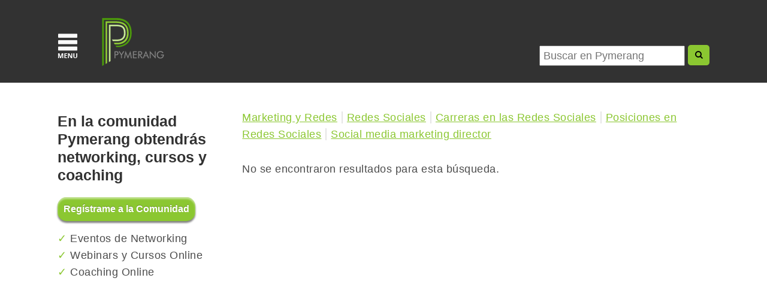

--- FILE ---
content_type: text/html; charset=utf-8
request_url: https://www.pymerang.com/marketing-y-redes/redes-sociales/carreras-en-las-redes-sociales/posiciones-en-redes-sociales/social-media-marketing-director
body_size: 5513
content:
<!DOCTYPE html><html lang="es"><head><meta name="csrf-param" content="authenticity_token" />
<meta name="csrf-token" content="9Csq6yRW5y/d4DSbKOIU1FuQ0dQBg2m6se7EyeiXYuxOHEaivQdPxP5Ox2UFwnzpFwibJ568AYX5hQLrxgy6mg==" /><meta charset="utf-8" /><meta content="width=device-width, initial-scale=1.0" name="viewport" /><meta content="text/html; charset=UTF-8" http-equiv="Content-Type" /><link href="http://www.pymerang.com/marketing-y-redes/redes-sociales/carreras-en-las-redes-sociales/posiciones-en-redes-sociales/social-media-marketing-director" rel="canonical" /><title>Social media marketing director | Pymerang</title><meta content="Pymerang es su central de Negocios en Español. Le ofrecemos información en un lenguaje práctico y sencillo. Conéctese con Latinoamérica y España." name="description" /><meta content="Pymerang" name="author" /><meta content="TBRH LLC - 2015" name="copyright" /><link href="/favicons/apple-icon-57x57.png" rel="apple-touch-icon" sizes="57x57" /><link href="/favicons/apple-icon-60x60.png" rel="apple-touch-icon" sizes="60x60" /><link href="/favicons/apple-icon-72x72.png" rel="apple-touch-icon" sizes="72x72" /><link href="/favicons/apple-icon-76x76.png" rel="apple-touch-icon" sizes="76x76" /><link href="/favicons/apple-icon-114x114.png" rel="apple-touch-icon" sizes="114x114" /><link href="/favicons/apple-icon-120x120.png" rel="apple-touch-icon" sizes="120x120" /><link href="/favicons/apple-icon-144x144.png" rel="apple-touch-icon" sizes="144x144" /><link href="/favicons/apple-icon-152x152.png" rel="apple-touch-icon" sizes="152x152" /><link href="/favicons/apple-icon-180x180.png" rel="apple-touch-icon" sizes="180x180" /><link href="/favicons/android-icon-192x192.png" rel="icon" sizes="192x192" type="image/png" /><link href="/favicons/favicon-32x32.png" rel="icon" sizes="32x32" type="image/png" /><link href="/favicons/favicon-96x96.png" rel="icon" sizes="96x96" type="image/png" /><link href="/favicons/favicon-16x16.png" rel="icon" sizes="16x16" type="image/png" /><link href="/favicons/manifest.json" rel="manifest" /><meta content="#ffffff" name="msapplication-TileColor" /><meta content="/favicons/ms-icon-144x144.png" name="msapplication-TileImage" /><meta content="#ffffff" name="theme-color" /><meta content="Social media marketing director | Pymerang" property="og:title" /><meta content="Pymerang es su central de Negocios en Español. Le ofrecemos información en un lenguaje práctico y sencillo. Conéctese con Latinoamérica y España." property="og:description" /><meta content="/pymerang-social-image.jpg" property="og:image" /><meta content="Social media marketing director | Pymerang" itemprop="name" /><meta content="Pymerang es su central de Negocios en Español. Le ofrecemos información en un lenguaje práctico y sencillo. Conéctese con Latinoamérica y España." itemprop="description" /><meta content="/pymerang-social-image.jpg" itemprop="image" /><meta content="summary" name="twitter:card" /><meta content="Social media marketing director | Pymerang" name="twitter:title" /><meta content="Pymerang es su central de Negocios en Español. Le ofrecemos información en un lenguaje práctico y sencillo. Conéctese con Latinoamérica y España." name="twitter:description" /><meta content="/pymerang-social-image.jpg" name="twitter:image" /><link href="http://fonts.googleapis.com/css?family=Open+Sans:300,400,600" rel="stylesheet" type="text/css" /><link rel="stylesheet" media="all" href="/assets/application-00c7145acb49606d6bf5b6435af7cdef25f58d7f703ff2873366ad9eb6a5c2b9.css" data-turbolinks-track="true" /><script src="/assets/application-4a0a2c4a39c429722024589c20f14ea24b5cd2b51661c8744ad46224ac1f0658.js" data-turbolinks-track="true"></script><!--Start of Zopim Live Chat Script-->
<script type="text/javascript">
window.$zopim||(function(d,s){var z=$zopim=function(c){z._.push(c)},$=z.s=
d.createElement(s),e=d.getElementsByTagName(s)[0];z.set=function(o){z.set.
_.push(o)};z._=[];z.set._=[];$.async=!0;$.setAttribute("charset","utf-8");
$.src="//v2.zopim.com/?3BRKAbemFBf5TUq3qHGAiJGLOqlfOx56";z.t=+new Date;$.
type="text/javascript";e.parentNode.insertBefore($,e)})(document,"script");
</script>
<!--End of Zopim Live Chat Script-->
<!-- Hotjar Tracking Code for http://www.pymerang.com -->
<script>
    (function(h,o,t,j,a,r){
        h.hj=h.hj||function(){(h.hj.q=h.hj.q||[]).push(arguments)};
        h._hjSettings={hjid:217242,hjsv:5};
        a=o.getElementsByTagName('head')[0];
        r=o.createElement('script');r.async=1;
        r.src=t+h._hjSettings.hjid+j+h._hjSettings.hjsv;
        a.appendChild(r);
    })(window,document,'//static.hotjar.com/c/hotjar-','.js?sv=');
</script>
<script type='text/javascript'>
  (function() {
    var useSSL = 'https:' == document.location.protocol;
    var src = (useSSL ? 'https:' : 'http:') +
        '//www.googletagservices.com/tag/js/gpt.js';
    document.write('<scr' + 'ipt src="' + src + '"></scr' + 'ipt>');
  })();
</script>

<script type='text/javascript'>
  googletag.cmd.push(function() {
    googletag.defineSlot('/147811734/END_OF_PAGE', [728, 90], 'div-gpt-ad-1459098245797-0').addService(googletag.pubads());
    googletag.defineSlot('/147811734/SIDEBAR_1', [200, 200], 'div-gpt-ad-1459098245797-1').addService(googletag.pubads());
    googletag.defineSlot('/147811734/SIDEBAR_2', [160, 600], 'div-gpt-ad-1459098245797-2').addService(googletag.pubads());
    googletag.defineSlot('/147811734/SIDEBAR_INT', [200, 200], 'div-gpt-ad-1459098245797-3').addService(googletag.pubads());
    googletag.pubads().enableSingleRequest();
    googletag.pubads().enableSyncRendering();
    googletag.enableServices();
  });
</script>
</head><body class="pymerang sidebar categories show"><script>
  (function(i,s,o,g,r,a,m){i['GoogleAnalyticsObject']=r;i[r]=i[r]||function(){
  (i[r].q=i[r].q||[]).push(arguments)},i[r].l=1*new Date();a=s.createElement(o),
  m=s.getElementsByTagName(o)[0];a.async=1;a.src=g;m.parentNode.insertBefore(a,m)
  })(window,document,'script','//www.google-analytics.com/analytics.js','ga');

  ga('create', 'UA-3710708-5', 'auto');
  ga('send', 'pageview');
</script>
<header id="page-header"><div class="header-container"><aside id="logo-and-menu"><a id="sidr-menu" href="#sidr"><img alt="Tres rayas representando un menú" src="/assets/menu-icon-white-d857de7e4ee813d024ef31b365cbfa0e59046db1a820db475478f41b9999aa89.png" /></a><a href="/"><img alt="Logo Pymerang" id="logo" src="/assets/pymerang_logo-13686acedf5949fedcb8b7fb5d2c176c8752342304dad9181572119350da08f5.png" /></a></aside><div id="header-content"><form id="search_box" action="/resultados-de-busqueda" accept-charset="UTF-8" method="get"><input name="utf8" type="hidden" value="&#x2713;" /><div class="input-group"><input type="text" name="q" id="q" value="" class="form-control form-input-txt" placeholder="Buscar en Pymerang" /><button class="btn btn-default"><i class="fa fa-search"></i></button></div></form></div></div></header><div class="main-container"><aside id="sidebar"><section id="side-bar-elements"><ul class="sidebar-elements"><li><h3 class="h3 mailchimp_subscription">En la comunidad Pymerang obtendrás networking, cursos y coaching</h3><a class="leadpages-button" href="https://pymerang.leadpages.co/leadbox/142039e73f72a2%3A17684ed81346dc/5720147234914304/" style="background-color: rgb(139, 199, 49); color: rgb(255, 255, 255); text-decoration: none; font-family: Helvetica, Arial, sans-serif; font-weight: bold; font-size: 16px; line-height: 20px; padding: 10px; display: inline-block; max-width: 300px; border-top-left-radius: 15px; border-top-right-radius: 15px; border-bottom-right-radius: 15px; border-bottom-left-radius: 15px; text-shadow: rgba(0, 0, 0, 0.247059) 0px -1px 1px; box-shadow: rgba(255, 255, 255, 0.498039) 0px 3px 3px inset, rgba(0, 0, 0, 0.498039) 0px 3px 3px; background-position: initial initial; background-repeat: initial initial;" target="_blank">Reg&iacute;strame a la Comunidad</a><script data-config="%7B%7D" data-leadbox="142039e73f72a2:17684ed81346dc" data-url="https://pymerang.leadpages.co/leadbox/142039e73f72a2%3A17684ed81346dc/5720147234914304/" src="https://pymerang.leadpages.co/leadbox-942.js" type="text/javascript"></script><ul class="mailchimp_subscription_benefits txt"><li>Eventos de Networking</li><li>Webinars y Cursos Online</li><li>Coaching Online</li></ul></li><li class="space"></li><li><!-- /147811734/SIDEBAR_INT -->
<div id='div-gpt-ad-1459098245797-3' style='height:200px; width:200px;'>
<script type='text/javascript'>
googletag.cmd.push(function() { googletag.display('div-gpt-ad-1459098245797-3'); });
</script>
</div>
</li><li class="space"></li><li><!-- /147811734/SIDEBAR_1 -->
<div id='div-gpt-ad-1459098245797-1' style='height:200px; width:200px;'>
<script type='text/javascript'>
googletag.cmd.push(function() { googletag.display('div-gpt-ad-1459098245797-1'); });
</script>
</div>
</li><li class="space"></li><li><!-- /147811734/SIDEBAR_2 -->
<div id='div-gpt-ad-1459098245797-2' style='height:600px; width:160px;'>
<script type='text/javascript'>
googletag.cmd.push(function() { googletag.display('div-gpt-ad-1459098245797-2'); });
</script>
</div>
</li></ul></section></aside><main><section class="articles-list"><div class="breadcrumbs-container"><ol id='breadcrumbs' class='inline-list'><li><a href='/marketing-y-redes' class='link'>Marketing y Redes</a></li><li><a href='/marketing-y-redes/redes-sociales' class='link'>Redes Sociales</a></li><li><a href='/marketing-y-redes/redes-sociales/carreras-en-las-redes-sociales' class='link'>Carreras en las Redes Sociales</a></li><li><a href='/marketing-y-redes/redes-sociales/carreras-en-las-redes-sociales/posiciones-en-redes-sociales' class='link'>Posiciones en Redes Sociales</a></li><li><a href='/marketing-y-redes/redes-sociales/carreras-en-las-redes-sociales/posiciones-en-redes-sociales/social-media-marketing-director' class='link'>Social media marketing director</a></li></ol><script type="application/ld+json">{ "@context": "http://schema.org", "@type": "BreadcrumbList", "itemListElement": [{"@type": "ListItem", "position": 1, "item": {"@id": "http://pymerang.com/marketing-y-redes", "name": "Marketing y Redes"}},{"@type": "ListItem", "position": 2, "item": {"@id": "http://pymerang.com/marketing-y-redes/redes-sociales", "name": "Redes Sociales"}},{"@type": "ListItem", "position": 3, "item": {"@id": "http://pymerang.com/marketing-y-redes/redes-sociales/carreras-en-las-redes-sociales", "name": "Carreras en las Redes Sociales"}},{"@type": "ListItem", "position": 4, "item": {"@id": "http://pymerang.com/marketing-y-redes/redes-sociales/carreras-en-las-redes-sociales/posiciones-en-redes-sociales", "name": "Posiciones en Redes Sociales"}},{"@type": "ListItem", "position": 5, "item": {"@id": "http://pymerang.com/marketing-y-redes/redes-sociales/carreras-en-las-redes-sociales/posiciones-en-redes-sociales/social-media-marketing-director", "name": "Social media marketing director"}}]}</script></div><p class="txt">No se encontraron resultados para esta búsqueda.</p></section><section class="mailchimp_subscription mobile"><h3 class="h3 mailchimp_subscription">En la comunidad Pymerang obtendrás networking, cursos y coaching</h3><a class="leadpages-button" href="https://pymerang.leadpages.co/leadbox/142039e73f72a2%3A17684ed81346dc/5720147234914304/" style="background-color: rgb(139, 199, 49); color: rgb(255, 255, 255); text-decoration: none; font-family: Helvetica, Arial, sans-serif; font-weight: bold; font-size: 16px; line-height: 20px; padding: 10px; display: inline-block; max-width: 300px; border-top-left-radius: 15px; border-top-right-radius: 15px; border-bottom-right-radius: 15px; border-bottom-left-radius: 15px; text-shadow: rgba(0, 0, 0, 0.247059) 0px -1px 1px; box-shadow: rgba(255, 255, 255, 0.498039) 0px 3px 3px inset, rgba(0, 0, 0, 0.498039) 0px 3px 3px; background-position: initial initial; background-repeat: initial initial;" target="_blank">Reg&iacute;strame a la Comunidad</a><script data-config="%7B%7D" data-leadbox="142039e73f72a2:17684ed81346dc" data-url="https://pymerang.leadpages.co/leadbox/142039e73f72a2%3A17684ed81346dc/5720147234914304/" src="https://pymerang.leadpages.co/leadbox-942.js" type="text/javascript"></script><ul class="mailchimp_subscription_benefits txt"><li>Eventos de Networking</li><li>Webinars y Cursos Online</li><li>Coaching Online</li></ul></section><section class="dfp-ads"><!-- /147811734/END_OF_PAGE -->
<div id='div-gpt-ad-1459098245797-0' style='height:90px; width:728px;'>
<script type='text/javascript'>
googletag.cmd.push(function() { googletag.display('div-gpt-ad-1459098245797-0'); });
</script>
</div>
</section></main></div><footer id="footer"><ul class="social-icons"><li><a target="_blank" class="twitter" href="https://twitter.com/Pymerang">Twitter</a></li><li><a target="_blank" class="facebook" href="https://www.facebook.com/Pymerang">Facebook</a></li><li><a target="_blank" class="linkedin" href="http://www.linkedin.com/company/pymerang">LinkedIn</a></li><li><a target="_blank" class="google-plus" href="https://plus.google.com/110152654788789829909/posts">Google+</a></li><li><a target="_blank" class="mail" href="mailto:info@pymerang.com">Mail</a></li></ul><p class="subhead">Copyright &copy; 2026 Pymerang. Todos los derechos reservados.</p></footer><div id="survey_responses"><div class="content"><div class="close txt">X</div><div class="question"><h4 class="h4">Ay&uacute;danos a servirte mejor</h4><form novalidate="novalidate" class="simple_form new_survey_response" id="new_survey_response" action="/survey_responses" accept-charset="UTF-8" data-remote="true" method="post"><input name="utf8" type="hidden" value="&#x2713;" /><div class="input hidden survey_response_survey_id"><input class="hidden" type="hidden" value="2" name="survey_response[survey_id]" id="survey_response_survey_id" /></div><div class="input hidden survey_response_answered_questions_question_id"><input class="hidden" type="hidden" value="3" name="survey_response[answered_questions_attributes][0][question_id]" id="survey_response_answered_questions_attributes_0_question_id" /></div><div class="input radio_buttons required survey_response_answered_questions_answer_id"><label class="radio_buttons required"><abbr title="required">*</abbr> ¿Eres Estudiante?</label><span class="radio"><label for="survey_response_answered_questions_attributes_0_answer_id_2"><input class="radio_buttons required" type="radio" value="2" name="survey_response[answered_questions_attributes][0][answer_id]" id="survey_response_answered_questions_attributes_0_answer_id_2" />No</label></span><span class="radio"><label for="survey_response_answered_questions_attributes_0_answer_id_1"><input class="radio_buttons required" type="radio" value="1" name="survey_response[answered_questions_attributes][0][answer_id]" id="survey_response_answered_questions_attributes_0_answer_id_1" />Sí</label></span></div><div class="input hidden survey_response_answered_questions_question_id"><input class="hidden" type="hidden" value="4" name="survey_response[answered_questions_attributes][1][question_id]" id="survey_response_answered_questions_attributes_1_question_id" /></div><div class="input radio_buttons required survey_response_answered_questions_answer_id"><label class="radio_buttons required"><abbr title="required">*</abbr> ¿Qué Consideras más Valioso Online?</label><span class="radio"><label for="survey_response_answered_questions_attributes_1_answer_id_8"><input class="radio_buttons required" type="radio" value="8" name="survey_response[answered_questions_attributes][1][answer_id]" id="survey_response_answered_questions_attributes_1_answer_id_8" />Asesoría Personalizada</label></span><span class="radio"><label for="survey_response_answered_questions_attributes_1_answer_id_9"><input class="radio_buttons required" type="radio" value="9" name="survey_response[answered_questions_attributes][1][answer_id]" id="survey_response_answered_questions_attributes_1_answer_id_9" />Webinars Pregrabados</label></span><span class="radio"><label for="survey_response_answered_questions_attributes_1_answer_id_10"><input class="radio_buttons required" type="radio" value="10" name="survey_response[answered_questions_attributes][1][answer_id]" id="survey_response_answered_questions_attributes_1_answer_id_10" />Talleres Semanales en Vivo</label></span><span class="radio"><label for="survey_response_answered_questions_attributes_1_answer_id_7"><input class="radio_buttons required" type="radio" value="7" name="survey_response[answered_questions_attributes][1][answer_id]" id="survey_response_answered_questions_attributes_1_answer_id_7" />Programas de Capacitación</label></span></div><input type="submit" name="commit" value="Enviar" class="btn small-btn-txt" /><span class="error">Por favor complete todos los campos.</span></form><p class="privacy-message">No requerimos de tu información personal.</p></div><div class="completion-message"></div></div></div><div id="sidr"><ul><li class="green-bg"><a id="close_navigation" href="javascript:void(0)">&lt;&lt; Cerrar</a></li><li><a href="/">Inicio</a></li><li><a href="/emprender">Emprender</a></li><li><a href="/marketing-y-redes">Marketing y Redes</a></li><li><a href="/ventas-y-servicio">Ventas y Servicio</a></li><li><a href="/direccion-de-negocios">Dirección de Negocios</a></li><li><a href="/administracion-de-empresas">Administración de Empresas</a></li><li><a href="/logistica-y-supply-chain">Logística y Supply Chain</a></li><li><a href="/comercio-exterior">Comercio Exterior</a></li><li><a href="/tecnologia">Tecnología</a></li></ul></div><script data-config="%7B%22type%22%3A%22exit%22%2C%22settings%22%3A%7B%22days%22%3A0%7D%7D" data-leadbox="140312c73f72a2:17684ed81346dc" data-url="https://pymerang.leadpages.co/leadbox/140312c73f72a2%3A17684ed81346dc/5730450056151040/" src="https://pymerang.leadpages.co/leadbox-1026.js" type="text/javascript"></script><script type="text/javascript" src="https://pymerang.agilecrm.com/stats/min/agile-min.js"> </script> <script type="text/javascript" > _agile.set_account('fvp2iqsqml20ng60uff023l0sa', 'pymerang'); _agile.track_page_view(); </script>
</body></html>

--- FILE ---
content_type: text/html; charset=utf-8
request_url: https://www.google.com/recaptcha/api2/aframe
body_size: 268
content:
<!DOCTYPE HTML><html><head><meta http-equiv="content-type" content="text/html; charset=UTF-8"></head><body><script nonce="xV0l1WYJzWvZPU0rztfp6A">/** Anti-fraud and anti-abuse applications only. See google.com/recaptcha */ try{var clients={'sodar':'https://pagead2.googlesyndication.com/pagead/sodar?'};window.addEventListener("message",function(a){try{if(a.source===window.parent){var b=JSON.parse(a.data);var c=clients[b['id']];if(c){var d=document.createElement('img');d.src=c+b['params']+'&rc='+(localStorage.getItem("rc::a")?sessionStorage.getItem("rc::b"):"");window.document.body.appendChild(d);sessionStorage.setItem("rc::e",parseInt(sessionStorage.getItem("rc::e")||0)+1);localStorage.setItem("rc::h",'1769903179007');}}}catch(b){}});window.parent.postMessage("_grecaptcha_ready", "*");}catch(b){}</script></body></html>

--- FILE ---
content_type: text/plain
request_url: https://www.google-analytics.com/j/collect?v=1&_v=j102&a=1329547105&t=pageview&_s=1&dl=https%3A%2F%2Fwww.pymerang.com%2Fmarketing-y-redes%2Fredes-sociales%2Fcarreras-en-las-redes-sociales%2Fposiciones-en-redes-sociales%2Fsocial-media-marketing-director&ul=en-us%40posix&dt=Social%20media%20marketing%20director%20%7C%20Pymerang&sr=1280x720&vp=1280x720&_u=IEBAAEABAAAAACAAI~&jid=1038687470&gjid=1801394994&cid=1913468018.1769903178&tid=UA-3710708-5&_gid=231266543.1769903178&_r=1&_slc=1&z=1366475122
body_size: -450
content:
2,cG-XGXSQPGD62

--- FILE ---
content_type: application/javascript
request_url: https://www.pymerang.com/assets/application-4a0a2c4a39c429722024589c20f14ea24b5cd2b51661c8744ad46224ac1f0658.js
body_size: 118240
content:
/*!
 * jQuery JavaScript Library v1.11.2
 * http://jquery.com/
 *
 * Includes Sizzle.js
 * http://sizzlejs.com/
 *
 * Copyright 2005, 2014 jQuery Foundation, Inc. and other contributors
 * Released under the MIT license
 * http://jquery.org/license
 *
 * Date: 2014-12-17T15:27Z
 */
!function(e,t){"object"==typeof module&&"object"==typeof module.exports?module.exports=e.document?t(e,!0):function(e){if(!e.document)throw new Error("jQuery requires a window with a document");return t(e)}:t(e)}("undefined"!=typeof window?window:this,function(e,t){function n(e){var t=e.length,n=ot.type(e);return"function"===n||ot.isWindow(e)?!1:1===e.nodeType&&t?!0:"array"===n||0===t||"number"==typeof t&&t>0&&t-1 in e}function i(e,t,n){if(ot.isFunction(t))return ot.grep(e,function(e,i){return!!t.call(e,i,e)!==n});if(t.nodeType)return ot.grep(e,function(e){return e===t!==n});if("string"==typeof t){if(ht.test(t))return ot.filter(t,e,n);t=ot.filter(t,e)}return ot.grep(e,function(e){return ot.inArray(e,t)>=0!==n})}function o(e,t){do e=e[t];while(e&&1!==e.nodeType);return e}function a(e){var t=Ct[e]={};return ot.each(e.match(vt)||[],function(e,n){t[n]=!0}),t}function r(){mt.addEventListener?(mt.removeEventListener("DOMContentLoaded",s,!1),e.removeEventListener("load",s,!1)):(mt.detachEvent("onreadystatechange",s),e.detachEvent("onload",s))}function s(){(mt.addEventListener||"load"===event.type||"complete"===mt.readyState)&&(r(),ot.ready())}function l(e,t,n){if(void 0===n&&1===e.nodeType){var i="data-"+t.replace(Ot,"-$1").toLowerCase();if(n=e.getAttribute(i),"string"==typeof n){try{n="true"===n?!0:"false"===n?!1:"null"===n?null:+n+""===n?+n:Dt.test(n)?ot.parseJSON(n):n}catch(o){}ot.data(e,t,n)}else n=void 0}return n}function c(e){var t;for(t in e)if(("data"!==t||!ot.isEmptyObject(e[t]))&&"toJSON"!==t)return!1;return!0}function d(e,t,n,i){if(ot.acceptData(e)){var o,a,r=ot.expando,s=e.nodeType,l=s?ot.cache:e,c=s?e[r]:e[r]&&r;if(c&&l[c]&&(i||l[c].data)||void 0!==n||"string"!=typeof t)return c||(c=s?e[r]=G.pop()||ot.guid++:r),l[c]||(l[c]=s?{}:{toJSON:ot.noop}),("object"==typeof t||"function"==typeof t)&&(i?l[c]=ot.extend(l[c],t):l[c].data=ot.extend(l[c].data,t)),a=l[c],i||(a.data||(a.data={}),a=a.data),void 0!==n&&(a[ot.camelCase(t)]=n),"string"==typeof t?(o=a[t],null==o&&(o=a[ot.camelCase(t)])):o=a,o}}function u(e,t,n){if(ot.acceptData(e)){var i,o,a=e.nodeType,r=a?ot.cache:e,s=a?e[ot.expando]:ot.expando;if(r[s]){if(t&&(i=n?r[s]:r[s].data)){ot.isArray(t)?t=t.concat(ot.map(t,ot.camelCase)):t in i?t=[t]:(t=ot.camelCase(t),t=t in i?[t]:t.split(" ")),o=t.length;for(;o--;)delete i[t[o]];if(n?!c(i):!ot.isEmptyObject(i))return}(n||(delete r[s].data,c(r[s])))&&(a?ot.cleanData([e],!0):nt.deleteExpando||r!=r.window?delete r[s]:r[s]=null)}}}function h(){return!0}function f(){return!1}function m(){try{return mt.activeElement}catch(e){}}function p(e){var t=Pt.split("|"),n=e.createDocumentFragment();if(n.createElement)for(;t.length;)n.createElement(t.pop());return n}function g(e,t){var n,i,o=0,a=typeof e.getElementsByTagName!==It?e.getElementsByTagName(t||"*"):typeof e.querySelectorAll!==It?e.querySelectorAll(t||"*"):void 0;if(!a)for(a=[],n=e.childNodes||e;null!=(i=n[o]);o++)!t||ot.nodeName(i,t)?a.push(i):ot.merge(a,g(i,t));return void 0===t||t&&ot.nodeName(e,t)?ot.merge([e],a):a}function E(e){wt.test(e.type)&&(e.defaultChecked=e.checked)}function T(e,t){return ot.nodeName(e,"table")&&ot.nodeName(11!==t.nodeType?t:t.firstChild,"tr")?e.getElementsByTagName("tbody")[0]||e.appendChild(e.ownerDocument.createElement("tbody")):e}function v(e){return e.type=(null!==ot.find.attr(e,"type"))+"/"+e.type,e}function C(e){var t=Ut.exec(e.type);return t?e.type=t[1]:e.removeAttribute("type"),e}function b(e,t){for(var n,i=0;null!=(n=e[i]);i++)ot._data(n,"globalEval",!t||ot._data(t[i],"globalEval"))}function y(e,t){if(1===t.nodeType&&ot.hasData(e)){var n,i,o,a=ot._data(e),r=ot._data(t,a),s=a.events;if(s){delete r.handle,r.events={};for(n in s)for(i=0,o=s[n].length;o>i;i++)ot.event.add(t,n,s[n][i])}r.data&&(r.data=ot.extend({},r.data))}}function I(e,t){var n,i,o;if(1===t.nodeType){if(n=t.nodeName.toLowerCase(),!nt.noCloneEvent&&t[ot.expando]){o=ot._data(t);for(i in o.events)ot.removeEvent(t,i,o.handle);t.removeAttribute(ot.expando)}"script"===n&&t.text!==e.text?(v(t).text=e.text,C(t)):"object"===n?(t.parentNode&&(t.outerHTML=e.outerHTML),nt.html5Clone&&e.innerHTML&&!ot.trim(t.innerHTML)&&(t.innerHTML=e.innerHTML)):"input"===n&&wt.test(e.type)?(t.defaultChecked=t.checked=e.checked,t.value!==e.value&&(t.value=e.value)):"option"===n?t.defaultSelected=t.selected=e.defaultSelected:("input"===n||"textarea"===n)&&(t.defaultValue=e.defaultValue)}}function D(t,n){var i,o=ot(n.createElement(t)).appendTo(n.body),a=e.getDefaultComputedStyle&&(i=e.getDefaultComputedStyle(o[0]))?i.display:ot.css(o[0],"display");return o.detach(),a}function O(e){var t=mt,n=Zt[e];return n||(n=D(e,t),"none"!==n&&n||(Jt=(Jt||ot("<iframe frameborder='0' width='0' height='0'/>")).appendTo(t.documentElement),t=(Jt[0].contentWindow||Jt[0].contentDocument).document,t.write(),t.close(),n=D(e,t),Jt.detach()),Zt[e]=n),n}function R(e,t){return{get:function(){var n=e();if(null!=n)return n?void delete this.get:(this.get=t).apply(this,arguments)}}}function _(e,t){if(t in e)return t;for(var n=t.charAt(0).toUpperCase()+t.slice(1),i=t,o=fn.length;o--;)if(t=fn[o]+n,t in e)return t;return i}function k(e,t){for(var n,i,o,a=[],r=0,s=e.length;s>r;r++)i=e[r],i.style&&(a[r]=ot._data(i,"olddisplay"),n=i.style.display,t?(a[r]||"none"!==n||(i.style.display=""),""===i.style.display&&kt(i)&&(a[r]=ot._data(i,"olddisplay",O(i.nodeName)))):(o=kt(i),(n&&"none"!==n||!o)&&ot._data(i,"olddisplay",o?n:ot.css(i,"display"))));for(r=0;s>r;r++)i=e[r],i.style&&(t&&"none"!==i.style.display&&""!==i.style.display||(i.style.display=t?a[r]||"":"none"));return e}function K(e,t,n){var i=cn.exec(t);return i?Math.max(0,i[1]-(n||0))+(i[2]||"px"):t}function w(e,t,n,i,o){for(var a=n===(i?"border":"content")?4:"width"===t?1:0,r=0;4>a;a+=2)"margin"===n&&(r+=ot.css(e,n+_t[a],!0,o)),i?("content"===n&&(r-=ot.css(e,"padding"+_t[a],!0,o)),"margin"!==n&&(r-=ot.css(e,"border"+_t[a]+"Width",!0,o))):(r+=ot.css(e,"padding"+_t[a],!0,o),"padding"!==n&&(r+=ot.css(e,"border"+_t[a]+"Width",!0,o)));return r}function x(e,t,n){var i=!0,o="width"===t?e.offsetWidth:e.offsetHeight,a=en(e),r=nt.boxSizing&&"border-box"===ot.css(e,"boxSizing",!1,a);if(0>=o||null==o){if(o=tn(e,t,a),(0>o||null==o)&&(o=e.style[t]),on.test(o))return o;i=r&&(nt.boxSizingReliable()||o===e.style[t]),o=parseFloat(o)||0}return o+w(e,t,n||(r?"border":"content"),i,a)+"px"}function S(e,t,n,i,o){return new S.prototype.init(e,t,n,i,o)}function N(){return setTimeout(function(){mn=void 0}),mn=ot.now()}function A(e,t){var n,i={height:e},o=0;for(t=t?1:0;4>o;o+=2-t)n=_t[o],i["margin"+n]=i["padding"+n]=e;return t&&(i.opacity=i.width=e),i}function L(e,t,n){for(var i,o=(Cn[t]||[]).concat(Cn["*"]),a=0,r=o.length;r>a;a++)if(i=o[a].call(n,t,e))return i}function P(e,t,n){var i,o,a,r,s,l,c,d,u=this,h={},f=e.style,m=e.nodeType&&kt(e),p=ot._data(e,"fxshow");n.queue||(s=ot._queueHooks(e,"fx"),null==s.unqueued&&(s.unqueued=0,l=s.empty.fire,s.empty.fire=function(){s.unqueued||l()}),s.unqueued++,u.always(function(){u.always(function(){s.unqueued--,ot.queue(e,"fx").length||s.empty.fire()})})),1===e.nodeType&&("height"in t||"width"in t)&&(n.overflow=[f.overflow,f.overflowX,f.overflowY],c=ot.css(e,"display"),d="none"===c?ot._data(e,"olddisplay")||O(e.nodeName):c,"inline"===d&&"none"===ot.css(e,"float")&&(nt.inlineBlockNeedsLayout&&"inline"!==O(e.nodeName)?f.zoom=1:f.display="inline-block")),n.overflow&&(f.overflow="hidden",nt.shrinkWrapBlocks()||u.always(function(){f.overflow=n.overflow[0],f.overflowX=n.overflow[1],f.overflowY=n.overflow[2]}));for(i in t)if(o=t[i],gn.exec(o)){if(delete t[i],a=a||"toggle"===o,o===(m?"hide":"show")){if("show"!==o||!p||void 0===p[i])continue;m=!0}h[i]=p&&p[i]||ot.style(e,i)}else c=void 0;if(ot.isEmptyObject(h))"inline"===("none"===c?O(e.nodeName):c)&&(f.display=c);else{p?"hidden"in p&&(m=p.hidden):p=ot._data(e,"fxshow",{}),a&&(p.hidden=!m),m?ot(e).show():u.done(function(){ot(e).hide()}),u.done(function(){var t;ot._removeData(e,"fxshow");for(t in h)ot.style(e,t,h[t])});for(i in h)r=L(m?p[i]:0,i,u),i in p||(p[i]=r.start,m&&(r.end=r.start,r.start="width"===i||"height"===i?1:0))}}function F(e,t){var n,i,o,a,r;for(n in e)if(i=ot.camelCase(n),o=t[i],a=e[n],ot.isArray(a)&&(o=a[1],a=e[n]=a[0]),n!==i&&(e[i]=a,delete e[n]),r=ot.cssHooks[i],r&&"expand"in r){a=r.expand(a),delete e[i];for(n in a)n in e||(e[n]=a[n],t[n]=o)}else t[i]=o}function B(e,t,n){var i,o,a=0,r=vn.length,s=ot.Deferred().always(function(){delete l.elem}),l=function(){if(o)return!1;for(var t=mn||N(),n=Math.max(0,c.startTime+c.duration-t),i=n/c.duration||0,a=1-i,r=0,l=c.tweens.length;l>r;r++)c.tweens[r].run(a);return s.notifyWith(e,[c,a,n]),1>a&&l?n:(s.resolveWith(e,[c]),!1)},c=s.promise({elem:e,props:ot.extend({},t),opts:ot.extend(!0,{specialEasing:{}},n),originalProperties:t,originalOptions:n,startTime:mn||N(),duration:n.duration,tweens:[],createTween:function(t,n){var i=ot.Tween(e,c.opts,t,n,c.opts.specialEasing[t]||c.opts.easing);return c.tweens.push(i),i},stop:function(t){var n=0,i=t?c.tweens.length:0;if(o)return this;for(o=!0;i>n;n++)c.tweens[n].run(1);return t?s.resolveWith(e,[c,t]):s.rejectWith(e,[c,t]),this}}),d=c.props;for(F(d,c.opts.specialEasing);r>a;a++)if(i=vn[a].call(c,e,d,c.opts))return i;return ot.map(d,L,c),ot.isFunction(c.opts.start)&&c.opts.start.call(e,c),ot.fx.timer(ot.extend(l,{elem:e,anim:c,queue:c.opts.queue})),c.progress(c.opts.progress).done(c.opts.done,c.opts.complete).fail(c.opts.fail).always(c.opts.always)}function $(e){return function(t,n){"string"!=typeof t&&(n=t,t="*");var i,o=0,a=t.toLowerCase().match(vt)||[];if(ot.isFunction(n))for(;i=a[o++];)"+"===i.charAt(0)?(i=i.slice(1)||"*",(e[i]=e[i]||[]).unshift(n)):(e[i]=e[i]||[]).push(n)}}function M(e,t,n,i){function o(s){var l;return a[s]=!0,ot.each(e[s]||[],function(e,s){var c=s(t,n,i);return"string"!=typeof c||r||a[c]?r?!(l=c):void 0:(t.dataTypes.unshift(c),o(c),!1)}),l}var a={},r=e===zn;return o(t.dataTypes[0])||!a["*"]&&o("*")}function H(e,t){var n,i,o=ot.ajaxSettings.flatOptions||{};for(i in t)void 0!==t[i]&&((o[i]?e:n||(n={}))[i]=t[i]);return n&&ot.extend(!0,e,n),e}function q(e,t,n){for(var i,o,a,r,s=e.contents,l=e.dataTypes;"*"===l[0];)l.shift(),void 0===o&&(o=e.mimeType||t.getResponseHeader("Content-Type"));if(o)for(r in s)if(s[r]&&s[r].test(o)){l.unshift(r);break}if(l[0]in n)a=l[0];else{for(r in n){if(!l[0]||e.converters[r+" "+l[0]]){a=r;break}i||(i=r)}a=a||i}return a?(a!==l[0]&&l.unshift(a),n[a]):void 0}function j(e,t,n,i){var o,a,r,s,l,c={},d=e.dataTypes.slice();if(d[1])for(r in e.converters)c[r.toLowerCase()]=e.converters[r];for(a=d.shift();a;)if(e.responseFields[a]&&(n[e.responseFields[a]]=t),!l&&i&&e.dataFilter&&(t=e.dataFilter(t,e.dataType)),l=a,a=d.shift())if("*"===a)a=l;else if("*"!==l&&l!==a){if(r=c[l+" "+a]||c["* "+a],!r)for(o in c)if(s=o.split(" "),s[1]===a&&(r=c[l+" "+s[0]]||c["* "+s[0]])){r===!0?r=c[o]:c[o]!==!0&&(a=s[0],d.unshift(s[1]));break}if(r!==!0)if(r&&e["throws"])t=r(t);else try{t=r(t)}catch(u){return{state:"parsererror",error:r?u:"No conversion from "+l+" to "+a}}}return{state:"success",data:t}}function z(e,t,n,i){var o;if(ot.isArray(t))ot.each(t,function(t,o){n||Gn.test(e)?i(e,o):z(e+"["+("object"==typeof o?t:"")+"]",o,n,i)});else if(n||"object"!==ot.type(t))i(e,t);else for(o in t)z(e+"["+o+"]",t[o],n,i)}function V(){try{return new e.XMLHttpRequest}catch(t){}}function W(){try{return new e.ActiveXObject("Microsoft.XMLHTTP")}catch(t){}}function U(e){return ot.isWindow(e)?e:9===e.nodeType?e.defaultView||e.parentWindow:!1}var G=[],X=G.slice,Y=G.concat,Q=G.push,J=G.indexOf,Z={},et=Z.toString,tt=Z.hasOwnProperty,nt={},it="1.11.2",ot=function(e,t){return new ot.fn.init(e,t)},at=/^[\s\uFEFF\xA0]+|[\s\uFEFF\xA0]+$/g,rt=/^-ms-/,st=/-([\da-z])/gi,lt=function(e,t){return t.toUpperCase()};ot.fn=ot.prototype={jquery:it,constructor:ot,selector:"",length:0,toArray:function(){return X.call(this)},get:function(e){return null!=e?0>e?this[e+this.length]:this[e]:X.call(this)},pushStack:function(e){var t=ot.merge(this.constructor(),e);return t.prevObject=this,t.context=this.context,t},each:function(e,t){return ot.each(this,e,t)},map:function(e){return this.pushStack(ot.map(this,function(t,n){return e.call(t,n,t)}))},slice:function(){return this.pushStack(X.apply(this,arguments))},first:function(){return this.eq(0)},last:function(){return this.eq(-1)},eq:function(e){var t=this.length,n=+e+(0>e?t:0);return this.pushStack(n>=0&&t>n?[this[n]]:[])},end:function(){return this.prevObject||this.constructor(null)},push:Q,sort:G.sort,splice:G.splice},ot.extend=ot.fn.extend=function(){var e,t,n,i,o,a,r=arguments[0]||{},s=1,l=arguments.length,c=!1;for("boolean"==typeof r&&(c=r,r=arguments[s]||{},s++),"object"==typeof r||ot.isFunction(r)||(r={}),s===l&&(r=this,s--);l>s;s++)if(null!=(o=arguments[s]))for(i in o)e=r[i],n=o[i],r!==n&&(c&&n&&(ot.isPlainObject(n)||(t=ot.isArray(n)))?(t?(t=!1,a=e&&ot.isArray(e)?e:[]):a=e&&ot.isPlainObject(e)?e:{},r[i]=ot.extend(c,a,n)):void 0!==n&&(r[i]=n));return r},ot.extend({expando:"jQuery"+(it+Math.random()).replace(/\D/g,""),isReady:!0,error:function(e){throw new Error(e)},noop:function(){},isFunction:function(e){return"function"===ot.type(e)},isArray:Array.isArray||function(e){return"array"===ot.type(e)},isWindow:function(e){return null!=e&&e==e.window},isNumeric:function(e){return!ot.isArray(e)&&e-parseFloat(e)+1>=0},isEmptyObject:function(e){var t;for(t in e)return!1;return!0},isPlainObject:function(e){var t;if(!e||"object"!==ot.type(e)||e.nodeType||ot.isWindow(e))return!1;try{if(e.constructor&&!tt.call(e,"constructor")&&!tt.call(e.constructor.prototype,"isPrototypeOf"))return!1}catch(n){return!1}if(nt.ownLast)for(t in e)return tt.call(e,t);for(t in e);return void 0===t||tt.call(e,t)},type:function(e){return null==e?e+"":"object"==typeof e||"function"==typeof e?Z[et.call(e)]||"object":typeof e},globalEval:function(t){t&&ot.trim(t)&&(e.execScript||function(t){e.eval.call(e,t)})(t)},camelCase:function(e){return e.replace(rt,"ms-").replace(st,lt)},nodeName:function(e,t){return e.nodeName&&e.nodeName.toLowerCase()===t.toLowerCase()},each:function(e,t,i){var o,a=0,r=e.length,s=n(e);if(i){if(s)for(;r>a&&(o=t.apply(e[a],i),o!==!1);a++);else for(a in e)if(o=t.apply(e[a],i),o===!1)break}else if(s)for(;r>a&&(o=t.call(e[a],a,e[a]),o!==!1);a++);else for(a in e)if(o=t.call(e[a],a,e[a]),o===!1)break;return e},trim:function(e){return null==e?"":(e+"").replace(at,"")},makeArray:function(e,t){var i=t||[];return null!=e&&(n(Object(e))?ot.merge(i,"string"==typeof e?[e]:e):Q.call(i,e)),i},inArray:function(e,t,n){var i;if(t){if(J)return J.call(t,e,n);for(i=t.length,n=n?0>n?Math.max(0,i+n):n:0;i>n;n++)if(n in t&&t[n]===e)return n}return-1},merge:function(e,t){for(var n=+t.length,i=0,o=e.length;n>i;)e[o++]=t[i++];if(n!==n)for(;void 0!==t[i];)e[o++]=t[i++];return e.length=o,e},grep:function(e,t,n){for(var i,o=[],a=0,r=e.length,s=!n;r>a;a++)i=!t(e[a],a),i!==s&&o.push(e[a]);return o},map:function(e,t,i){var o,a=0,r=e.length,s=n(e),l=[];if(s)for(;r>a;a++)o=t(e[a],a,i),null!=o&&l.push(o);else for(a in e)o=t(e[a],a,i),null!=o&&l.push(o);return Y.apply([],l)},guid:1,proxy:function(e,t){var n,i,o;return"string"==typeof t&&(o=e[t],t=e,e=o),ot.isFunction(e)?(n=X.call(arguments,2),i=function(){return e.apply(t||this,n.concat(X.call(arguments)))},i.guid=e.guid=e.guid||ot.guid++,i):void 0},now:function(){return+new Date},support:nt}),ot.each("Boolean Number String Function Array Date RegExp Object Error".split(" "),function(e,t){Z["[object "+t+"]"]=t.toLowerCase()});var ct=/*!
 * Sizzle CSS Selector Engine v2.2.0-pre
 * http://sizzlejs.com/
 *
 * Copyright 2008, 2014 jQuery Foundation, Inc. and other contributors
 * Released under the MIT license
 * http://jquery.org/license
 *
 * Date: 2014-12-16
 */
function(e){function t(e,t,n,i){var o,a,r,s,l,c,u,f,m,p;if((t?t.ownerDocument||t:M)!==S&&x(t),t=t||S,n=n||[],s=t.nodeType,"string"!=typeof e||!e||1!==s&&9!==s&&11!==s)return n;if(!i&&A){if(11!==s&&(o=Tt.exec(e)))if(r=o[1]){if(9===s){if(a=t.getElementById(r),!a||!a.parentNode)return n;if(a.id===r)return n.push(a),n}else if(t.ownerDocument&&(a=t.ownerDocument.getElementById(r))&&B(t,a)&&a.id===r)return n.push(a),n}else{if(o[2])return J.apply(n,t.getElementsByTagName(e)),n;if((r=o[3])&&b.getElementsByClassName)return J.apply(n,t.getElementsByClassName(r)),n}if(b.qsa&&(!L||!L.test(e))){if(f=u=$,m=t,p=1!==s&&e,1===s&&"object"!==t.nodeName.toLowerCase()){for(c=O(e),(u=t.getAttribute("id"))?f=u.replace(Ct,"\\$&"):t.setAttribute("id",f),f="[id='"+f+"'] ",l=c.length;l--;)c[l]=f+h(c[l]);m=vt.test(e)&&d(t.parentNode)||t,p=c.join(",")}if(p)try{return J.apply(n,m.querySelectorAll(p)),n}catch(g){}finally{u||t.removeAttribute("id")}}}return _(e.replace(lt,"$1"),t,n,i)}function n(){function e(n,i){return t.push(n+" ")>y.cacheLength&&delete e[t.shift()],e[n+" "]=i}var t=[];return e}function i(e){return e[$]=!0,e}function o(e){var t=S.createElement("div");try{return!!e(t)}catch(n){return!1}finally{t.parentNode&&t.parentNode.removeChild(t),t=null}}function a(e,t){for(var n=e.split("|"),i=e.length;i--;)y.attrHandle[n[i]]=t}function r(e,t){var n=t&&e,i=n&&1===e.nodeType&&1===t.nodeType&&(~t.sourceIndex||U)-(~e.sourceIndex||U);if(i)return i;if(n)for(;n=n.nextSibling;)if(n===t)return-1;return e?1:-1}function s(e){return function(t){var n=t.nodeName.toLowerCase();return"input"===n&&t.type===e}}function l(e){return function(t){var n=t.nodeName.toLowerCase();return("input"===n||"button"===n)&&t.type===e}}function c(e){return i(function(t){return t=+t,i(function(n,i){for(var o,a=e([],n.length,t),r=a.length;r--;)n[o=a[r]]&&(n[o]=!(i[o]=n[o]))})})}function d(e){return e&&"undefined"!=typeof e.getElementsByTagName&&e}function u(){}function h(e){for(var t=0,n=e.length,i="";n>t;t++)i+=e[t].value;return i}function f(e,t,n){var i=t.dir,o=n&&"parentNode"===i,a=q++;return t.first?function(t,n,a){for(;t=t[i];)if(1===t.nodeType||o)return e(t,n,a)}:function(t,n,r){var s,l,c=[H,a];if(r){for(;t=t[i];)if((1===t.nodeType||o)&&e(t,n,r))return!0}else for(;t=t[i];)if(1===t.nodeType||o){if(l=t[$]||(t[$]={}),(s=l[i])&&s[0]===H&&s[1]===a)return c[2]=s[2];if(l[i]=c,c[2]=e(t,n,r))return!0}}}function m(e){return e.length>1?function(t,n,i){for(var o=e.length;o--;)if(!e[o](t,n,i))return!1;return!0}:e[0]}function p(e,n,i){for(var o=0,a=n.length;a>o;o++)t(e,n[o],i);return i}function g(e,t,n,i,o){for(var a,r=[],s=0,l=e.length,c=null!=t;l>s;s++)(a=e[s])&&(!n||n(a,i,o))&&(r.push(a),c&&t.push(s));return r}function E(e,t,n,o,a,r){return o&&!o[$]&&(o=E(o)),a&&!a[$]&&(a=E(a,r)),i(function(i,r,s,l){var c,d,u,h=[],f=[],m=r.length,E=i||p(t||"*",s.nodeType?[s]:s,[]),T=!e||!i&&t?E:g(E,h,e,s,l),v=n?a||(i?e:m||o)?[]:r:T;if(n&&n(T,v,s,l),o)for(c=g(v,f),o(c,[],s,l),d=c.length;d--;)(u=c[d])&&(v[f[d]]=!(T[f[d]]=u));if(i){if(a||e){if(a){for(c=[],d=v.length;d--;)(u=v[d])&&c.push(T[d]=u);a(null,v=[],c,l)}for(d=v.length;d--;)(u=v[d])&&(c=a?et(i,u):h[d])>-1&&(i[c]=!(r[c]=u))}}else v=g(v===r?v.splice(m,v.length):v),a?a(null,r,v,l):J.apply(r,v)})}function T(e){for(var t,n,i,o=e.length,a=y.relative[e[0].type],r=a||y.relative[" "],s=a?1:0,l=f(function(e){return e===t},r,!0),c=f(function(e){return et(t,e)>-1},r,!0),d=[function(e,n,i){var o=!a&&(i||n!==k)||((t=n).nodeType?l(e,n,i):c(e,n,i));return t=null,o}];o>s;s++)if(n=y.relative[e[s].type])d=[f(m(d),n)];else{if(n=y.filter[e[s].type].apply(null,e[s].matches),n[$]){for(i=++s;o>i&&!y.relative[e[i].type];i++);return E(s>1&&m(d),s>1&&h(e.slice(0,s-1).concat({value:" "===e[s-2].type?"*":""})).replace(lt,"$1"),n,i>s&&T(e.slice(s,i)),o>i&&T(e=e.slice(i)),o>i&&h(e))}d.push(n)}return m(d)}function v(e,n){var o=n.length>0,a=e.length>0,r=function(i,r,s,l,c){var d,u,h,f=0,m="0",p=i&&[],E=[],T=k,v=i||a&&y.find.TAG("*",c),C=H+=null==T?1:Math.random()||.1,b=v.length;for(c&&(k=r!==S&&r);m!==b&&null!=(d=v[m]);m++){if(a&&d){for(u=0;h=e[u++];)if(h(d,r,s)){l.push(d);break}c&&(H=C)}o&&((d=!h&&d)&&f--,i&&p.push(d))}if(f+=m,o&&m!==f){for(u=0;h=n[u++];)h(p,E,r,s);if(i){if(f>0)for(;m--;)p[m]||E[m]||(E[m]=Y.call(l));E=g(E)}J.apply(l,E),c&&!i&&E.length>0&&f+n.length>1&&t.uniqueSort(l)}return c&&(H=C,k=T),p};return o?i(r):r}var C,b,y,I,D,O,R,_,k,K,w,x,S,N,A,L,P,F,B,$="sizzle"+1*new Date,M=e.document,H=0,q=0,j=n(),z=n(),V=n(),W=function(e,t){return e===t&&(w=!0),0},U=1<<31,G={}.hasOwnProperty,X=[],Y=X.pop,Q=X.push,J=X.push,Z=X.slice,et=function(e,t){for(var n=0,i=e.length;i>n;n++)if(e[n]===t)return n;return-1},tt="checked|selected|async|autofocus|autoplay|controls|defer|disabled|hidden|ismap|loop|multiple|open|readonly|required|scoped",nt="[\\x20\\t\\r\\n\\f]",it="(?:\\\\.|[\\w-]|[^\\x00-\\xa0])+",ot=it.replace("w","w#"),at="\\["+nt+"*("+it+")(?:"+nt+"*([*^$|!~]?=)"+nt+"*(?:'((?:\\\\.|[^\\\\'])*)'|\"((?:\\\\.|[^\\\\\"])*)\"|("+ot+"))|)"+nt+"*\\]",rt=":("+it+")(?:\\((('((?:\\\\.|[^\\\\'])*)'|\"((?:\\\\.|[^\\\\\"])*)\")|((?:\\\\.|[^\\\\()[\\]]|"+at+")*)|.*)\\)|)",st=new RegExp(nt+"+","g"),lt=new RegExp("^"+nt+"+|((?:^|[^\\\\])(?:\\\\.)*)"+nt+"+$","g"),ct=new RegExp("^"+nt+"*,"+nt+"*"),dt=new RegExp("^"+nt+"*([>+~]|"+nt+")"+nt+"*"),ut=new RegExp("="+nt+"*([^\\]'\"]*?)"+nt+"*\\]","g"),ht=new RegExp(rt),ft=new RegExp("^"+ot+"$"),mt={ID:new RegExp("^#("+it+")"),CLASS:new RegExp("^\\.("+it+")"),TAG:new RegExp("^("+it.replace("w","w*")+")"),ATTR:new RegExp("^"+at),PSEUDO:new RegExp("^"+rt),CHILD:new RegExp("^:(only|first|last|nth|nth-last)-(child|of-type)(?:\\("+nt+"*(even|odd|(([+-]|)(\\d*)n|)"+nt+"*(?:([+-]|)"+nt+"*(\\d+)|))"+nt+"*\\)|)","i"),bool:new RegExp("^(?:"+tt+")$","i"),needsContext:new RegExp("^"+nt+"*[>+~]|:(even|odd|eq|gt|lt|nth|first|last)(?:\\("+nt+"*((?:-\\d)?\\d*)"+nt+"*\\)|)(?=[^-]|$)","i")},pt=/^(?:input|select|textarea|button)$/i,gt=/^h\d$/i,Et=/^[^{]+\{\s*\[native \w/,Tt=/^(?:#([\w-]+)|(\w+)|\.([\w-]+))$/,vt=/[+~]/,Ct=/'|\\/g,bt=new RegExp("\\\\([\\da-f]{1,6}"+nt+"?|("+nt+")|.)","ig"),yt=function(e,t,n){var i="0x"+t-65536;return i!==i||n?t:0>i?String.fromCharCode(i+65536):String.fromCharCode(i>>10|55296,1023&i|56320)},It=function(){x()};try{J.apply(X=Z.call(M.childNodes),M.childNodes),X[M.childNodes.length].nodeType}catch(Dt){J={apply:X.length?function(e,t){Q.apply(e,Z.call(t))}:function(e,t){for(var n=e.length,i=0;e[n++]=t[i++];);e.length=n-1}}}b=t.support={},D=t.isXML=function(e){var t=e&&(e.ownerDocument||e).documentElement;return t?"HTML"!==t.nodeName:!1},x=t.setDocument=function(e){var t,n,i=e?e.ownerDocument||e:M;return i!==S&&9===i.nodeType&&i.documentElement?(S=i,N=i.documentElement,n=i.defaultView,n&&n!==n.top&&(n.addEventListener?n.addEventListener("unload",It,!1):n.attachEvent&&n.attachEvent("onunload",It)),A=!D(i),b.attributes=o(function(e){return e.className="i",!e.getAttribute("className")}),b.getElementsByTagName=o(function(e){return e.appendChild(i.createComment("")),!e.getElementsByTagName("*").length}),b.getElementsByClassName=Et.test(i.getElementsByClassName),b.getById=o(function(e){return N.appendChild(e).id=$,!i.getElementsByName||!i.getElementsByName($).length}),b.getById?(y.find.ID=function(e,t){if("undefined"!=typeof t.getElementById&&A){var n=t.getElementById(e);return n&&n.parentNode?[n]:[]}},y.filter.ID=function(e){var t=e.replace(bt,yt);return function(e){return e.getAttribute("id")===t}}):(delete y.find.ID,y.filter.ID=function(e){var t=e.replace(bt,yt);return function(e){var n="undefined"!=typeof e.getAttributeNode&&e.getAttributeNode("id");return n&&n.value===t}}),y.find.TAG=b.getElementsByTagName?function(e,t){return"undefined"!=typeof t.getElementsByTagName?t.getElementsByTagName(e):b.qsa?t.querySelectorAll(e):void 0}:function(e,t){var n,i=[],o=0,a=t.getElementsByTagName(e);if("*"===e){for(;n=a[o++];)1===n.nodeType&&i.push(n);return i}return a},y.find.CLASS=b.getElementsByClassName&&function(e,t){return A?t.getElementsByClassName(e):void 0},P=[],L=[],(b.qsa=Et.test(i.querySelectorAll))&&(o(function(e){N.appendChild(e).innerHTML="<a id='"+$+"'></a><select id='"+$+"-\f]' msallowcapture=''><option selected=''></option></select>",e.querySelectorAll("[msallowcapture^='']").length&&L.push("[*^$]="+nt+"*(?:''|\"\")"),e.querySelectorAll("[selected]").length||L.push("\\["+nt+"*(?:value|"+tt+")"),e.querySelectorAll("[id~="+$+"-]").length||L.push("~="),e.querySelectorAll(":checked").length||L.push(":checked"),e.querySelectorAll("a#"+$+"+*").length||L.push(".#.+[+~]")}),o(function(e){var t=i.createElement("input");t.setAttribute("type","hidden"),e.appendChild(t).setAttribute("name","D"),e.querySelectorAll("[name=d]").length&&L.push("name"+nt+"*[*^$|!~]?="),e.querySelectorAll(":enabled").length||L.push(":enabled",":disabled"),e.querySelectorAll("*,:x"),L.push(",.*:")})),(b.matchesSelector=Et.test(F=N.matches||N.webkitMatchesSelector||N.mozMatchesSelector||N.oMatchesSelector||N.msMatchesSelector))&&o(function(e){b.disconnectedMatch=F.call(e,"div"),F.call(e,"[s!='']:x"),P.push("!=",rt)}),L=L.length&&new RegExp(L.join("|")),P=P.length&&new RegExp(P.join("|")),t=Et.test(N.compareDocumentPosition),B=t||Et.test(N.contains)?function(e,t){var n=9===e.nodeType?e.documentElement:e,i=t&&t.parentNode;return e===i||!(!i||1!==i.nodeType||!(n.contains?n.contains(i):e.compareDocumentPosition&&16&e.compareDocumentPosition(i)))}:function(e,t){if(t)for(;t=t.parentNode;)if(t===e)return!0;return!1},W=t?function(e,t){if(e===t)return w=!0,0;var n=!e.compareDocumentPosition-!t.compareDocumentPosition;return n?n:(n=(e.ownerDocument||e)===(t.ownerDocument||t)?e.compareDocumentPosition(t):1,1&n||!b.sortDetached&&t.compareDocumentPosition(e)===n?e===i||e.ownerDocument===M&&B(M,e)?-1:t===i||t.ownerDocument===M&&B(M,t)?1:K?et(K,e)-et(K,t):0:4&n?-1:1)}:function(e,t){if(e===t)return w=!0,0;var n,o=0,a=e.parentNode,s=t.parentNode,l=[e],c=[t];if(!a||!s)return e===i?-1:t===i?1:a?-1:s?1:K?et(K,e)-et(K,t):0;if(a===s)return r(e,t);for(n=e;n=n.parentNode;)l.unshift(n);for(n=t;n=n.parentNode;)c.unshift(n);for(;l[o]===c[o];)o++;return o?r(l[o],c[o]):l[o]===M?-1:c[o]===M?1:0},i):S},t.matches=function(e,n){return t(e,null,null,n)},t.matchesSelector=function(e,n){if((e.ownerDocument||e)!==S&&x(e),n=n.replace(ut,"='$1']"),!(!b.matchesSelector||!A||P&&P.test(n)||L&&L.test(n)))try{var i=F.call(e,n);if(i||b.disconnectedMatch||e.document&&11!==e.document.nodeType)return i}catch(o){}return t(n,S,null,[e]).length>0},t.contains=function(e,t){return(e.ownerDocument||e)!==S&&x(e),B(e,t)},t.attr=function(e,t){(e.ownerDocument||e)!==S&&x(e);var n=y.attrHandle[t.toLowerCase()],i=n&&G.call(y.attrHandle,t.toLowerCase())?n(e,t,!A):void 0;return void 0!==i?i:b.attributes||!A?e.getAttribute(t):(i=e.getAttributeNode(t))&&i.specified?i.value:null},t.error=function(e){throw new Error("Syntax error, unrecognized expression: "+e)},t.uniqueSort=function(e){var t,n=[],i=0,o=0;if(w=!b.detectDuplicates,K=!b.sortStable&&e.slice(0),e.sort(W),w){for(;t=e[o++];)t===e[o]&&(i=n.push(o));for(;i--;)e.splice(n[i],1)}return K=null,e},I=t.getText=function(e){var t,n="",i=0,o=e.nodeType;if(o){if(1===o||9===o||11===o){if("string"==typeof e.textContent)return e.textContent;for(e=e.firstChild;e;e=e.nextSibling)n+=I(e)}else if(3===o||4===o)return e.nodeValue}else for(;t=e[i++];)n+=I(t);return n},y=t.selectors={cacheLength:50,createPseudo:i,match:mt,attrHandle:{},find:{},relative:{">":{dir:"parentNode",first:!0}," ":{dir:"parentNode"},"+":{dir:"previousSibling",first:!0},"~":{dir:"previousSibling"}},preFilter:{ATTR:function(e){return e[1]=e[1].replace(bt,yt),e[3]=(e[3]||e[4]||e[5]||"").replace(bt,yt),"~="===e[2]&&(e[3]=" "+e[3]+" "),e.slice(0,4)},CHILD:function(e){return e[1]=e[1].toLowerCase(),"nth"===e[1].slice(0,3)?(e[3]||t.error(e[0]),e[4]=+(e[4]?e[5]+(e[6]||1):2*("even"===e[3]||"odd"===e[3])),e[5]=+(e[7]+e[8]||"odd"===e[3])):e[3]&&t.error(e[0]),e},PSEUDO:function(e){var t,n=!e[6]&&e[2];return mt.CHILD.test(e[0])?null:(e[3]?e[2]=e[4]||e[5]||"":n&&ht.test(n)&&(t=O(n,!0))&&(t=n.indexOf(")",n.length-t)-n.length)&&(e[0]=e[0].slice(0,t),e[2]=n.slice(0,t)),e.slice(0,3))}},filter:{TAG:function(e){var t=e.replace(bt,yt).toLowerCase();return"*"===e?function(){return!0}:function(e){return e.nodeName&&e.nodeName.toLowerCase()===t}},CLASS:function(e){var t=j[e+" "];return t||(t=new RegExp("(^|"+nt+")"+e+"("+nt+"|$)"))&&j(e,function(e){return t.test("string"==typeof e.className&&e.className||"undefined"!=typeof e.getAttribute&&e.getAttribute("class")||"")})},ATTR:function(e,n,i){return function(o){var a=t.attr(o,e);return null==a?"!="===n:n?(a+="","="===n?a===i:"!="===n?a!==i:"^="===n?i&&0===a.indexOf(i):"*="===n?i&&a.indexOf(i)>-1:"$="===n?i&&a.slice(-i.length)===i:"~="===n?(" "+a.replace(st," ")+" ").indexOf(i)>-1:"|="===n?a===i||a.slice(0,i.length+1)===i+"-":!1):!0}},CHILD:function(e,t,n,i,o){var a="nth"!==e.slice(0,3),r="last"!==e.slice(-4),s="of-type"===t;return 1===i&&0===o?function(e){return!!e.parentNode}:function(t,n,l){var c,d,u,h,f,m,p=a!==r?"nextSibling":"previousSibling",g=t.parentNode,E=s&&t.nodeName.toLowerCase(),T=!l&&!s;if(g){if(a){for(;p;){for(u=t;u=u[p];)if(s?u.nodeName.toLowerCase()===E:1===u.nodeType)return!1;m=p="only"===e&&!m&&"nextSibling"}return!0}if(m=[r?g.firstChild:g.lastChild],r&&T){for(d=g[$]||(g[$]={}),c=d[e]||[],f=c[0]===H&&c[1],h=c[0]===H&&c[2],u=f&&g.childNodes[f];u=++f&&u&&u[p]||(h=f=0)||m.pop();)if(1===u.nodeType&&++h&&u===t){d[e]=[H,f,h];break}}else if(T&&(c=(t[$]||(t[$]={}))[e])&&c[0]===H)h=c[1];else for(;(u=++f&&u&&u[p]||(h=f=0)||m.pop())&&((s?u.nodeName.toLowerCase()!==E:1!==u.nodeType)||!++h||(T&&((u[$]||(u[$]={}))[e]=[H,h]),u!==t)););return h-=o,h===i||h%i===0&&h/i>=0}}},PSEUDO:function(e,n){var o,a=y.pseudos[e]||y.setFilters[e.toLowerCase()]||t.error("unsupported pseudo: "+e);return a[$]?a(n):a.length>1?(o=[e,e,"",n],y.setFilters.hasOwnProperty(e.toLowerCase())?i(function(e,t){for(var i,o=a(e,n),r=o.length;r--;)i=et(e,o[r]),e[i]=!(t[i]=o[r])}):function(e){return a(e,0,o)}):a}},pseudos:{not:i(function(e){var t=[],n=[],o=R(e.replace(lt,"$1"));return o[$]?i(function(e,t,n,i){for(var a,r=o(e,null,i,[]),s=e.length;s--;)(a=r[s])&&(e[s]=!(t[s]=a))}):function(e,i,a){return t[0]=e,o(t,null,a,n),t[0]=null,!n.pop()}}),has:i(function(e){return function(n){return t(e,n).length>0}}),contains:i(function(e){return e=e.replace(bt,yt),function(t){return(t.textContent||t.innerText||I(t)).indexOf(e)>-1}}),lang:i(function(e){return ft.test(e||"")||t.error("unsupported lang: "+e),e=e.replace(bt,yt).toLowerCase(),function(t){var n;do if(n=A?t.lang:t.getAttribute("xml:lang")||t.getAttribute("lang"))return n=n.toLowerCase(),n===e||0===n.indexOf(e+"-");while((t=t.parentNode)&&1===t.nodeType);return!1}}),target:function(t){var n=e.location&&e.location.hash;return n&&n.slice(1)===t.id},root:function(e){return e===N},focus:function(e){return e===S.activeElement&&(!S.hasFocus||S.hasFocus())&&!!(e.type||e.href||~e.tabIndex)},enabled:function(e){return e.disabled===!1},disabled:function(e){return e.disabled===!0},checked:function(e){var t=e.nodeName.toLowerCase();return"input"===t&&!!e.checked||"option"===t&&!!e.selected},selected:function(e){return e.parentNode&&e.parentNode.selectedIndex,e.selected===!0},empty:function(e){for(e=e.firstChild;e;e=e.nextSibling)if(e.nodeType<6)return!1;return!0},parent:function(e){return!y.pseudos.empty(e)},header:function(e){return gt.test(e.nodeName)},input:function(e){return pt.test(e.nodeName)},button:function(e){var t=e.nodeName.toLowerCase();return"input"===t&&"button"===e.type||"button"===t},text:function(e){var t;return"input"===e.nodeName.toLowerCase()&&"text"===e.type&&(null==(t=e.getAttribute("type"))||"text"===t.toLowerCase())},first:c(function(){return[0]}),last:c(function(e,t){return[t-1]}),eq:c(function(e,t,n){return[0>n?n+t:n]}),even:c(function(e,t){for(var n=0;t>n;n+=2)e.push(n);return e}),odd:c(function(e,t){for(var n=1;t>n;n+=2)e.push(n);return e}),lt:c(function(e,t,n){for(var i=0>n?n+t:n;--i>=0;)e.push(i);return e}),gt:c(function(e,t,n){for(var i=0>n?n+t:n;++i<t;)e.push(i);return e})}},y.pseudos.nth=y.pseudos.eq;for(C in{radio:!0,checkbox:!0,file:!0,password:!0,image:!0})y.pseudos[C]=s(C);for(C in{submit:!0,reset:!0})y.pseudos[C]=l(C);return u.prototype=y.filters=y.pseudos,y.setFilters=new u,O=t.tokenize=function(e,n){var i,o,a,r,s,l,c,d=z[e+" "];if(d)return n?0:d.slice(0);for(s=e,l=[],c=y.preFilter;s;){(!i||(o=ct.exec(s)))&&(o&&(s=s.slice(o[0].length)||s),l.push(a=[])),i=!1,(o=dt.exec(s))&&(i=o.shift(),a.push({value:i,type:o[0].replace(lt," ")}),s=s.slice(i.length));for(r in y.filter)!(o=mt[r].exec(s))||c[r]&&!(o=c[r](o))||(i=o.shift(),a.push({value:i,type:r,matches:o}),s=s.slice(i.length));if(!i)break}return n?s.length:s?t.error(e):z(e,l).slice(0)},R=t.compile=function(e,t){var n,i=[],o=[],a=V[e+" "];if(!a){for(t||(t=O(e)),n=t.length;n--;)a=T(t[n]),a[$]?i.push(a):o.push(a);a=V(e,v(o,i)),a.selector=e}return a},_=t.select=function(e,t,n,i){var o,a,r,s,l,c="function"==typeof e&&e,u=!i&&O(e=c.selector||e);if(n=n||[],1===u.length){if(a=u[0]=u[0].slice(0),a.length>2&&"ID"===(r=a[0]).type&&b.getById&&9===t.nodeType&&A&&y.relative[a[1].type]){if(t=(y.find.ID(r.matches[0].replace(bt,yt),t)||[])[0],!t)return n;c&&(t=t.parentNode),e=e.slice(a.shift().value.length)}for(o=mt.needsContext.test(e)?0:a.length;o--&&(r=a[o],!y.relative[s=r.type]);)if((l=y.find[s])&&(i=l(r.matches[0].replace(bt,yt),vt.test(a[0].type)&&d(t.parentNode)||t))){if(a.splice(o,1),e=i.length&&h(a),!e)return J.apply(n,i),n;break}}return(c||R(e,u))(i,t,!A,n,vt.test(e)&&d(t.parentNode)||t),n},b.sortStable=$.split("").sort(W).join("")===$,b.detectDuplicates=!!w,x(),b.sortDetached=o(function(e){return 1&e.compareDocumentPosition(S.createElement("div"))}),o(function(e){return e.innerHTML="<a href='#'></a>","#"===e.firstChild.getAttribute("href")})||a("type|href|height|width",function(e,t,n){return n?void 0:e.getAttribute(t,"type"===t.toLowerCase()?1:2)}),b.attributes&&o(function(e){return e.innerHTML="<input/>",e.firstChild.setAttribute("value",""),""===e.firstChild.getAttribute("value")})||a("value",function(e,t,n){return n||"input"!==e.nodeName.toLowerCase()?void 0:e.defaultValue}),o(function(e){return null==e.getAttribute("disabled")})||a(tt,function(e,t,n){var i;return n?void 0:e[t]===!0?t.toLowerCase():(i=e.getAttributeNode(t))&&i.specified?i.value:null}),t}(e);ot.find=ct,ot.expr=ct.selectors,ot.expr[":"]=ot.expr.pseudos,ot.unique=ct.uniqueSort,ot.text=ct.getText,ot.isXMLDoc=ct.isXML,ot.contains=ct.contains;var dt=ot.expr.match.needsContext,ut=/^<(\w+)\s*\/?>(?:<\/\1>|)$/,ht=/^.[^:#\[\.,]*$/;ot.filter=function(e,t,n){var i=t[0];return n&&(e=":not("+e+")"),1===t.length&&1===i.nodeType?ot.find.matchesSelector(i,e)?[i]:[]:ot.find.matches(e,ot.grep(t,function(e){return 1===e.nodeType}))},ot.fn.extend({find:function(e){var t,n=[],i=this,o=i.length;if("string"!=typeof e)return this.pushStack(ot(e).filter(function(){for(t=0;o>t;t++)if(ot.contains(i[t],this))return!0}));for(t=0;o>t;t++)ot.find(e,i[t],n);return n=this.pushStack(o>1?ot.unique(n):n),n.selector=this.selector?this.selector+" "+e:e,n},filter:function(e){return this.pushStack(i(this,e||[],!1))},not:function(e){return this.pushStack(i(this,e||[],!0))},is:function(e){return!!i(this,"string"==typeof e&&dt.test(e)?ot(e):e||[],!1).length}});var ft,mt=e.document,pt=/^(?:\s*(<[\w\W]+>)[^>]*|#([\w-]*))$/,gt=ot.fn.init=function(e,t){var n,i;if(!e)return this;if("string"==typeof e){if(n="<"===e.charAt(0)&&">"===e.charAt(e.length-1)&&e.length>=3?[null,e,null]:pt.exec(e),!n||!n[1]&&t)return!t||t.jquery?(t||ft).find(e):this.constructor(t).find(e);if(n[1]){if(t=t instanceof ot?t[0]:t,ot.merge(this,ot.parseHTML(n[1],t&&t.nodeType?t.ownerDocument||t:mt,!0)),ut.test(n[1])&&ot.isPlainObject(t))for(n in t)ot.isFunction(this[n])?this[n](t[n]):this.attr(n,t[n]);return this}if(i=mt.getElementById(n[2]),i&&i.parentNode){if(i.id!==n[2])return ft.find(e);this.length=1,this[0]=i}return this.context=mt,this.selector=e,this}return e.nodeType?(this.context=this[0]=e,this.length=1,this):ot.isFunction(e)?"undefined"!=typeof ft.ready?ft.ready(e):e(ot):(void 0!==e.selector&&(this.selector=e.selector,this.context=e.context),ot.makeArray(e,this))};gt.prototype=ot.fn,ft=ot(mt);var Et=/^(?:parents|prev(?:Until|All))/,Tt={children:!0,contents:!0,next:!0,prev:!0};ot.extend({dir:function(e,t,n){for(var i=[],o=e[t];o&&9!==o.nodeType&&(void 0===n||1!==o.nodeType||!ot(o).is(n));)1===o.nodeType&&i.push(o),o=o[t];return i},sibling:function(e,t){for(var n=[];e;e=e.nextSibling)1===e.nodeType&&e!==t&&n.push(e);return n}}),ot.fn.extend({has:function(e){var t,n=ot(e,this),i=n.length;return this.filter(function(){for(t=0;i>t;t++)if(ot.contains(this,n[t]))return!0})},closest:function(e,t){for(var n,i=0,o=this.length,a=[],r=dt.test(e)||"string"!=typeof e?ot(e,t||this.context):0;o>i;i++)for(n=this[i];n&&n!==t;n=n.parentNode)if(n.nodeType<11&&(r?r.index(n)>-1:1===n.nodeType&&ot.find.matchesSelector(n,e))){a.push(n);break}return this.pushStack(a.length>1?ot.unique(a):a)},index:function(e){return e?"string"==typeof e?ot.inArray(this[0],ot(e)):ot.inArray(e.jquery?e[0]:e,this):this[0]&&this[0].parentNode?this.first().prevAll().length:-1},add:function(e,t){return this.pushStack(ot.unique(ot.merge(this.get(),ot(e,t))))},addBack:function(e){return this.add(null==e?this.prevObject:this.prevObject.filter(e))}}),ot.each({parent:function(e){var t=e.parentNode;return t&&11!==t.nodeType?t:null},parents:function(e){return ot.dir(e,"parentNode")},parentsUntil:function(e,t,n){return ot.dir(e,"parentNode",n)},next:function(e){return o(e,"nextSibling")},prev:function(e){return o(e,"previousSibling")},nextAll:function(e){return ot.dir(e,"nextSibling")},prevAll:function(e){return ot.dir(e,"previousSibling")},nextUntil:function(e,t,n){return ot.dir(e,"nextSibling",n)},prevUntil:function(e,t,n){return ot.dir(e,"previousSibling",n)},siblings:function(e){return ot.sibling((e.parentNode||{}).firstChild,e)},children:function(e){return ot.sibling(e.firstChild)},contents:function(e){return ot.nodeName(e,"iframe")?e.contentDocument||e.contentWindow.document:ot.merge([],e.childNodes)}},function(e,t){ot.fn[e]=function(n,i){var o=ot.map(this,t,n);return"Until"!==e.slice(-5)&&(i=n),i&&"string"==typeof i&&(o=ot.filter(i,o)),this.length>1&&(Tt[e]||(o=ot.unique(o)),Et.test(e)&&(o=o.reverse())),this.pushStack(o)}});var vt=/\S+/g,Ct={};ot.Callbacks=function(e){e="string"==typeof e?Ct[e]||a(e):ot.extend({},e);var t,n,i,o,r,s,l=[],c=!e.once&&[],d=function(a){for(n=e.memory&&a,i=!0,r=s||0,s=0,o=l.length,t=!0;l&&o>r;r++)if(l[r].apply(a[0],a[1])===!1&&e.stopOnFalse){n=!1;break}t=!1,l&&(c?c.length&&d(c.shift()):n?l=[]:u.disable())},u={add:function(){if(l){var i=l.length;!function a(t){ot.each(t,function(t,n){var i=ot.type(n);"function"===i?e.unique&&u.has(n)||l.push(n):n&&n.length&&"string"!==i&&a(n)})}(arguments),t?o=l.length:n&&(s=i,d(n))}return this},remove:function(){return l&&ot.each(arguments,function(e,n){for(var i;(i=ot.inArray(n,l,i))>-1;)l.splice(i,1),t&&(o>=i&&o--,r>=i&&r--)}),this},has:function(e){return e?ot.inArray(e,l)>-1:!(!l||!l.length)},empty:function(){return l=[],o=0,this},disable:function(){return l=c=n=void 0,this},disabled:function(){return!l},lock:function(){return c=void 0,n||u.disable(),this},locked:function(){return!c},fireWith:function(e,n){return!l||i&&!c||(n=n||[],n=[e,n.slice?n.slice():n],t?c.push(n):d(n)),this},fire:function(){return u.fireWith(this,arguments),this},fired:function(){return!!i}};return u},ot.extend({Deferred:function(e){var t=[["resolve","done",ot.Callbacks("once memory"),"resolved"],["reject","fail",ot.Callbacks("once memory"),"rejected"],["notify","progress",ot.Callbacks("memory")]],n="pending",i={state:function(){return n},always:function(){return o.done(arguments).fail(arguments),this},then:function(){var e=arguments;return ot.Deferred(function(n){ot.each(t,function(t,a){var r=ot.isFunction(e[t])&&e[t];o[a[1]](function(){var e=r&&r.apply(this,arguments);e&&ot.isFunction(e.promise)?e.promise().done(n.resolve).fail(n.reject).progress(n.notify):n[a[0]+"With"](this===i?n.promise():this,r?[e]:arguments)})}),e=null}).promise()},promise:function(e){return null!=e?ot.extend(e,i):i}},o={};return i.pipe=i.then,ot.each(t,function(e,a){var r=a[2],s=a[3];i[a[1]]=r.add,s&&r.add(function(){n=s},t[1^e][2].disable,t[2][2].lock),o[a[0]]=function(){return o[a[0]+"With"](this===o?i:this,arguments),this},o[a[0]+"With"]=r.fireWith}),i.promise(o),e&&e.call(o,o),o},when:function(e){var t,n,i,o=0,a=X.call(arguments),r=a.length,s=1!==r||e&&ot.isFunction(e.promise)?r:0,l=1===s?e:ot.Deferred(),c=function(e,n,i){return function(o){n[e]=this,i[e]=arguments.length>1?X.call(arguments):o,i===t?l.notifyWith(n,i):--s||l.resolveWith(n,i)}};if(r>1)for(t=new Array(r),n=new Array(r),i=new Array(r);r>o;o++)a[o]&&ot.isFunction(a[o].promise)?a[o].promise().done(c(o,i,a)).fail(l.reject).progress(c(o,n,t)):--s;return s||l.resolveWith(i,a),l.promise()}});var bt;ot.fn.ready=function(e){return ot.ready.promise().done(e),this},ot.extend({isReady:!1,readyWait:1,holdReady:function(e){e?ot.readyWait++:ot.ready(!0)},ready:function(e){if(e===!0?!--ot.readyWait:!ot.isReady){if(!mt.body)return setTimeout(ot.ready);ot.isReady=!0,e!==!0&&--ot.readyWait>0||(bt.resolveWith(mt,[ot]),ot.fn.triggerHandler&&(ot(mt).triggerHandler("ready"),ot(mt).off("ready")))}}}),ot.ready.promise=function(t){if(!bt)if(bt=ot.Deferred(),"complete"===mt.readyState)setTimeout(ot.ready);else if(mt.addEventListener)mt.addEventListener("DOMContentLoaded",s,!1),e.addEventListener("load",s,!1);else{mt.attachEvent("onreadystatechange",s),e.attachEvent("onload",s);var n=!1;try{n=null==e.frameElement&&mt.documentElement}catch(i){}n&&n.doScroll&&!function o(){if(!ot.isReady){try{n.doScroll("left")}catch(e){return setTimeout(o,50)}r(),ot.ready()}}()}return bt.promise(t)};var yt,It="undefined";for(yt in ot(nt))break;nt.ownLast="0"!==yt,nt.inlineBlockNeedsLayout=!1,ot(function(){var e,t,n,i;n=mt.getElementsByTagName("body")[0],n&&n.style&&(t=mt.createElement("div"),i=mt.createElement("div"),i.style.cssText="position:absolute;border:0;width:0;height:0;top:0;left:-9999px",n.appendChild(i).appendChild(t),typeof t.style.zoom!==It&&(t.style.cssText="display:inline;margin:0;border:0;padding:1px;width:1px;zoom:1",nt.inlineBlockNeedsLayout=e=3===t.offsetWidth,e&&(n.style.zoom=1)),n.removeChild(i))}),function(){var e=mt.createElement("div");if(null==nt.deleteExpando){nt.deleteExpando=!0;try{delete e.test}catch(t){nt.deleteExpando=!1}}e=null}(),ot.acceptData=function(e){var t=ot.noData[(e.nodeName+" ").toLowerCase()],n=+e.nodeType||1;return 1!==n&&9!==n?!1:!t||t!==!0&&e.getAttribute("classid")===t};var Dt=/^(?:\{[\w\W]*\}|\[[\w\W]*\])$/,Ot=/([A-Z])/g;ot.extend({cache:{},noData:{"applet ":!0,"embed ":!0,"object ":"clsid:D27CDB6E-AE6D-11cf-96B8-444553540000"},hasData:function(e){return e=e.nodeType?ot.cache[e[ot.expando]]:e[ot.expando],!!e&&!c(e)},data:function(e,t,n){return d(e,t,n)},removeData:function(e,t){return u(e,t)},_data:function(e,t,n){return d(e,t,n,!0)},_removeData:function(e,t){return u(e,t,!0)}}),ot.fn.extend({data:function(e,t){var n,i,o,a=this[0],r=a&&a.attributes;if(void 0===e){if(this.length&&(o=ot.data(a),1===a.nodeType&&!ot._data(a,"parsedAttrs"))){for(n=r.length;n--;)r[n]&&(i=r[n].name,0===i.indexOf("data-")&&(i=ot.camelCase(i.slice(5)),l(a,i,o[i])));ot._data(a,"parsedAttrs",!0)}return o}return"object"==typeof e?this.each(function(){ot.data(this,e)}):arguments.length>1?this.each(function(){ot.data(this,e,t)}):a?l(a,e,ot.data(a,e)):void 0},removeData:function(e){return this.each(function(){ot.removeData(this,e)})}}),ot.extend({queue:function(e,t,n){var i;return e?(t=(t||"fx")+"queue",i=ot._data(e,t),n&&(!i||ot.isArray(n)?i=ot._data(e,t,ot.makeArray(n)):i.push(n)),i||[]):void 0},dequeue:function(e,t){t=t||"fx";var n=ot.queue(e,t),i=n.length,o=n.shift(),a=ot._queueHooks(e,t),r=function(){ot.dequeue(e,t)};"inprogress"===o&&(o=n.shift(),i--),o&&("fx"===t&&n.unshift("inprogress"),delete a.stop,o.call(e,r,a)),!i&&a&&a.empty.fire()},_queueHooks:function(e,t){var n=t+"queueHooks";return ot._data(e,n)||ot._data(e,n,{empty:ot.Callbacks("once memory").add(function(){ot._removeData(e,t+"queue"),ot._removeData(e,n)})})}}),ot.fn.extend({queue:function(e,t){var n=2;return"string"!=typeof e&&(t=e,e="fx",n--),arguments.length<n?ot.queue(this[0],e):void 0===t?this:this.each(function(){var n=ot.queue(this,e,t);ot._queueHooks(this,e),"fx"===e&&"inprogress"!==n[0]&&ot.dequeue(this,e)})},dequeue:function(e){return this.each(function(){ot.dequeue(this,e)})},clearQueue:function(e){return this.queue(e||"fx",[])},promise:function(e,t){var n,i=1,o=ot.Deferred(),a=this,r=this.length,s=function(){--i||o.resolveWith(a,[a])};for("string"!=typeof e&&(t=e,e=void 0),e=e||"fx";r--;)n=ot._data(a[r],e+"queueHooks"),n&&n.empty&&(i++,n.empty.add(s));return s(),o.promise(t)}});var Rt=/[+-]?(?:\d*\.|)\d+(?:[eE][+-]?\d+|)/.source,_t=["Top","Right","Bottom","Left"],kt=function(e,t){return e=t||e,"none"===ot.css(e,"display")||!ot.contains(e.ownerDocument,e)},Kt=ot.access=function(e,t,n,i,o,a,r){var s=0,l=e.length,c=null==n;if("object"===ot.type(n)){o=!0;for(s in n)ot.access(e,t,s,n[s],!0,a,r)}else if(void 0!==i&&(o=!0,ot.isFunction(i)||(r=!0),c&&(r?(t.call(e,i),t=null):(c=t,t=function(e,t,n){return c.call(ot(e),n)})),t))for(;l>s;s++)t(e[s],n,r?i:i.call(e[s],s,t(e[s],n)));return o?e:c?t.call(e):l?t(e[0],n):a},wt=/^(?:checkbox|radio)$/i;!function(){var e=mt.createElement("input"),t=mt.createElement("div"),n=mt.createDocumentFragment();if(t.innerHTML="  <link/><table></table><a href='/a'>a</a><input type='checkbox'/>",nt.leadingWhitespace=3===t.firstChild.nodeType,nt.tbody=!t.getElementsByTagName("tbody").length,nt.htmlSerialize=!!t.getElementsByTagName("link").length,nt.html5Clone="<:nav></:nav>"!==mt.createElement("nav").cloneNode(!0).outerHTML,e.type="checkbox",e.checked=!0,n.appendChild(e),nt.appendChecked=e.checked,t.innerHTML="<textarea>x</textarea>",nt.noCloneChecked=!!t.cloneNode(!0).lastChild.defaultValue,n.appendChild(t),t.innerHTML="<input type='radio' checked='checked' name='t'/>",nt.checkClone=t.cloneNode(!0).cloneNode(!0).lastChild.checked,nt.noCloneEvent=!0,t.attachEvent&&(t.attachEvent("onclick",function(){nt.noCloneEvent=!1}),t.cloneNode(!0).click()),null==nt.deleteExpando){nt.deleteExpando=!0;try{delete t.test}catch(i){nt.deleteExpando=!1}}}(),function(){var t,n,i=mt.createElement("div");for(t in{submit:!0,change:!0,focusin:!0})n="on"+t,(nt[t+"Bubbles"]=n in e)||(i.setAttribute(n,"t"),nt[t+"Bubbles"]=i.attributes[n].expando===!1);i=null}();var xt=/^(?:input|select|textarea)$/i,St=/^key/,Nt=/^(?:mouse|pointer|contextmenu)|click/,At=/^(?:focusinfocus|focusoutblur)$/,Lt=/^([^.]*)(?:\.(.+)|)$/;ot.event={global:{},add:function(e,t,n,i,o){var a,r,s,l,c,d,u,h,f,m,p,g=ot._data(e);if(g){for(n.handler&&(l=n,n=l.handler,o=l.selector),n.guid||(n.guid=ot.guid++),(r=g.events)||(r=g.events={}),(d=g.handle)||(d=g.handle=function(e){return typeof ot===It||e&&ot.event.triggered===e.type?void 0:ot.event.dispatch.apply(d.elem,arguments)},d.elem=e),t=(t||"").match(vt)||[""],s=t.length;s--;)a=Lt.exec(t[s])||[],f=p=a[1],m=(a[2]||"").split(".").sort(),f&&(c=ot.event.special[f]||{},f=(o?c.delegateType:c.bindType)||f,c=ot.event.special[f]||{},u=ot.extend({type:f,origType:p,data:i,handler:n,guid:n.guid,selector:o,needsContext:o&&ot.expr.match.needsContext.test(o),namespace:m.join(".")},l),(h=r[f])||(h=r[f]=[],h.delegateCount=0,c.setup&&c.setup.call(e,i,m,d)!==!1||(e.addEventListener?e.addEventListener(f,d,!1):e.attachEvent&&e.attachEvent("on"+f,d))),c.add&&(c.add.call(e,u),u.handler.guid||(u.handler.guid=n.guid)),o?h.splice(h.delegateCount++,0,u):h.push(u),ot.event.global[f]=!0);e=null}},remove:function(e,t,n,i,o){var a,r,s,l,c,d,u,h,f,m,p,g=ot.hasData(e)&&ot._data(e);if(g&&(d=g.events)){for(t=(t||"").match(vt)||[""],c=t.length;c--;)if(s=Lt.exec(t[c])||[],f=p=s[1],m=(s[2]||"").split(".").sort(),f){for(u=ot.event.special[f]||{},f=(i?u.delegateType:u.bindType)||f,h=d[f]||[],s=s[2]&&new RegExp("(^|\\.)"+m.join("\\.(?:.*\\.|)")+"(\\.|$)"),l=a=h.length;a--;)r=h[a],!o&&p!==r.origType||n&&n.guid!==r.guid||s&&!s.test(r.namespace)||i&&i!==r.selector&&("**"!==i||!r.selector)||(h.splice(a,1),r.selector&&h.delegateCount--,u.remove&&u.remove.call(e,r));l&&!h.length&&(u.teardown&&u.teardown.call(e,m,g.handle)!==!1||ot.removeEvent(e,f,g.handle),delete d[f])}else for(f in d)ot.event.remove(e,f+t[c],n,i,!0);ot.isEmptyObject(d)&&(delete g.handle,ot._removeData(e,"events"))}},trigger:function(t,n,i,o){var a,r,s,l,c,d,u,h=[i||mt],f=tt.call(t,"type")?t.type:t,m=tt.call(t,"namespace")?t.namespace.split("."):[];if(s=d=i=i||mt,3!==i.nodeType&&8!==i.nodeType&&!At.test(f+ot.event.triggered)&&(f.indexOf(".")>=0&&(m=f.split("."),f=m.shift(),m.sort()),r=f.indexOf(":")<0&&"on"+f,t=t[ot.expando]?t:new ot.Event(f,"object"==typeof t&&t),t.isTrigger=o?2:3,t.namespace=m.join("."),t.namespace_re=t.namespace?new RegExp("(^|\\.)"+m.join("\\.(?:.*\\.|)")+"(\\.|$)"):null,t.result=void 0,t.target||(t.target=i),n=null==n?[t]:ot.makeArray(n,[t]),c=ot.event.special[f]||{},o||!c.trigger||c.trigger.apply(i,n)!==!1)){if(!o&&!c.noBubble&&!ot.isWindow(i)){for(l=c.delegateType||f,At.test(l+f)||(s=s.parentNode);s;s=s.parentNode)h.push(s),d=s;
d===(i.ownerDocument||mt)&&h.push(d.defaultView||d.parentWindow||e)}for(u=0;(s=h[u++])&&!t.isPropagationStopped();)t.type=u>1?l:c.bindType||f,a=(ot._data(s,"events")||{})[t.type]&&ot._data(s,"handle"),a&&a.apply(s,n),a=r&&s[r],a&&a.apply&&ot.acceptData(s)&&(t.result=a.apply(s,n),t.result===!1&&t.preventDefault());if(t.type=f,!o&&!t.isDefaultPrevented()&&(!c._default||c._default.apply(h.pop(),n)===!1)&&ot.acceptData(i)&&r&&i[f]&&!ot.isWindow(i)){d=i[r],d&&(i[r]=null),ot.event.triggered=f;try{i[f]()}catch(p){}ot.event.triggered=void 0,d&&(i[r]=d)}return t.result}},dispatch:function(e){e=ot.event.fix(e);var t,n,i,o,a,r=[],s=X.call(arguments),l=(ot._data(this,"events")||{})[e.type]||[],c=ot.event.special[e.type]||{};if(s[0]=e,e.delegateTarget=this,!c.preDispatch||c.preDispatch.call(this,e)!==!1){for(r=ot.event.handlers.call(this,e,l),t=0;(o=r[t++])&&!e.isPropagationStopped();)for(e.currentTarget=o.elem,a=0;(i=o.handlers[a++])&&!e.isImmediatePropagationStopped();)(!e.namespace_re||e.namespace_re.test(i.namespace))&&(e.handleObj=i,e.data=i.data,n=((ot.event.special[i.origType]||{}).handle||i.handler).apply(o.elem,s),void 0!==n&&(e.result=n)===!1&&(e.preventDefault(),e.stopPropagation()));return c.postDispatch&&c.postDispatch.call(this,e),e.result}},handlers:function(e,t){var n,i,o,a,r=[],s=t.delegateCount,l=e.target;if(s&&l.nodeType&&(!e.button||"click"!==e.type))for(;l!=this;l=l.parentNode||this)if(1===l.nodeType&&(l.disabled!==!0||"click"!==e.type)){for(o=[],a=0;s>a;a++)i=t[a],n=i.selector+" ",void 0===o[n]&&(o[n]=i.needsContext?ot(n,this).index(l)>=0:ot.find(n,this,null,[l]).length),o[n]&&o.push(i);o.length&&r.push({elem:l,handlers:o})}return s<t.length&&r.push({elem:this,handlers:t.slice(s)}),r},fix:function(e){if(e[ot.expando])return e;var t,n,i,o=e.type,a=e,r=this.fixHooks[o];for(r||(this.fixHooks[o]=r=Nt.test(o)?this.mouseHooks:St.test(o)?this.keyHooks:{}),i=r.props?this.props.concat(r.props):this.props,e=new ot.Event(a),t=i.length;t--;)n=i[t],e[n]=a[n];return e.target||(e.target=a.srcElement||mt),3===e.target.nodeType&&(e.target=e.target.parentNode),e.metaKey=!!e.metaKey,r.filter?r.filter(e,a):e},props:"altKey bubbles cancelable ctrlKey currentTarget eventPhase metaKey relatedTarget shiftKey target timeStamp view which".split(" "),fixHooks:{},keyHooks:{props:"char charCode key keyCode".split(" "),filter:function(e,t){return null==e.which&&(e.which=null!=t.charCode?t.charCode:t.keyCode),e}},mouseHooks:{props:"button buttons clientX clientY fromElement offsetX offsetY pageX pageY screenX screenY toElement".split(" "),filter:function(e,t){var n,i,o,a=t.button,r=t.fromElement;return null==e.pageX&&null!=t.clientX&&(i=e.target.ownerDocument||mt,o=i.documentElement,n=i.body,e.pageX=t.clientX+(o&&o.scrollLeft||n&&n.scrollLeft||0)-(o&&o.clientLeft||n&&n.clientLeft||0),e.pageY=t.clientY+(o&&o.scrollTop||n&&n.scrollTop||0)-(o&&o.clientTop||n&&n.clientTop||0)),!e.relatedTarget&&r&&(e.relatedTarget=r===e.target?t.toElement:r),e.which||void 0===a||(e.which=1&a?1:2&a?3:4&a?2:0),e}},special:{load:{noBubble:!0},focus:{trigger:function(){if(this!==m()&&this.focus)try{return this.focus(),!1}catch(e){}},delegateType:"focusin"},blur:{trigger:function(){return this===m()&&this.blur?(this.blur(),!1):void 0},delegateType:"focusout"},click:{trigger:function(){return ot.nodeName(this,"input")&&"checkbox"===this.type&&this.click?(this.click(),!1):void 0},_default:function(e){return ot.nodeName(e.target,"a")}},beforeunload:{postDispatch:function(e){void 0!==e.result&&e.originalEvent&&(e.originalEvent.returnValue=e.result)}}},simulate:function(e,t,n,i){var o=ot.extend(new ot.Event,n,{type:e,isSimulated:!0,originalEvent:{}});i?ot.event.trigger(o,null,t):ot.event.dispatch.call(t,o),o.isDefaultPrevented()&&n.preventDefault()}},ot.removeEvent=mt.removeEventListener?function(e,t,n){e.removeEventListener&&e.removeEventListener(t,n,!1)}:function(e,t,n){var i="on"+t;e.detachEvent&&(typeof e[i]===It&&(e[i]=null),e.detachEvent(i,n))},ot.Event=function(e,t){return this instanceof ot.Event?(e&&e.type?(this.originalEvent=e,this.type=e.type,this.isDefaultPrevented=e.defaultPrevented||void 0===e.defaultPrevented&&e.returnValue===!1?h:f):this.type=e,t&&ot.extend(this,t),this.timeStamp=e&&e.timeStamp||ot.now(),void(this[ot.expando]=!0)):new ot.Event(e,t)},ot.Event.prototype={isDefaultPrevented:f,isPropagationStopped:f,isImmediatePropagationStopped:f,preventDefault:function(){var e=this.originalEvent;this.isDefaultPrevented=h,e&&(e.preventDefault?e.preventDefault():e.returnValue=!1)},stopPropagation:function(){var e=this.originalEvent;this.isPropagationStopped=h,e&&(e.stopPropagation&&e.stopPropagation(),e.cancelBubble=!0)},stopImmediatePropagation:function(){var e=this.originalEvent;this.isImmediatePropagationStopped=h,e&&e.stopImmediatePropagation&&e.stopImmediatePropagation(),this.stopPropagation()}},ot.each({mouseenter:"mouseover",mouseleave:"mouseout",pointerenter:"pointerover",pointerleave:"pointerout"},function(e,t){ot.event.special[e]={delegateType:t,bindType:t,handle:function(e){var n,i=this,o=e.relatedTarget,a=e.handleObj;return(!o||o!==i&&!ot.contains(i,o))&&(e.type=a.origType,n=a.handler.apply(this,arguments),e.type=t),n}}}),nt.submitBubbles||(ot.event.special.submit={setup:function(){return ot.nodeName(this,"form")?!1:void ot.event.add(this,"click._submit keypress._submit",function(e){var t=e.target,n=ot.nodeName(t,"input")||ot.nodeName(t,"button")?t.form:void 0;n&&!ot._data(n,"submitBubbles")&&(ot.event.add(n,"submit._submit",function(e){e._submit_bubble=!0}),ot._data(n,"submitBubbles",!0))})},postDispatch:function(e){e._submit_bubble&&(delete e._submit_bubble,this.parentNode&&!e.isTrigger&&ot.event.simulate("submit",this.parentNode,e,!0))},teardown:function(){return ot.nodeName(this,"form")?!1:void ot.event.remove(this,"._submit")}}),nt.changeBubbles||(ot.event.special.change={setup:function(){return xt.test(this.nodeName)?(("checkbox"===this.type||"radio"===this.type)&&(ot.event.add(this,"propertychange._change",function(e){"checked"===e.originalEvent.propertyName&&(this._just_changed=!0)}),ot.event.add(this,"click._change",function(e){this._just_changed&&!e.isTrigger&&(this._just_changed=!1),ot.event.simulate("change",this,e,!0)})),!1):void ot.event.add(this,"beforeactivate._change",function(e){var t=e.target;xt.test(t.nodeName)&&!ot._data(t,"changeBubbles")&&(ot.event.add(t,"change._change",function(e){!this.parentNode||e.isSimulated||e.isTrigger||ot.event.simulate("change",this.parentNode,e,!0)}),ot._data(t,"changeBubbles",!0))})},handle:function(e){var t=e.target;return this!==t||e.isSimulated||e.isTrigger||"radio"!==t.type&&"checkbox"!==t.type?e.handleObj.handler.apply(this,arguments):void 0},teardown:function(){return ot.event.remove(this,"._change"),!xt.test(this.nodeName)}}),nt.focusinBubbles||ot.each({focus:"focusin",blur:"focusout"},function(e,t){var n=function(e){ot.event.simulate(t,e.target,ot.event.fix(e),!0)};ot.event.special[t]={setup:function(){var i=this.ownerDocument||this,o=ot._data(i,t);o||i.addEventListener(e,n,!0),ot._data(i,t,(o||0)+1)},teardown:function(){var i=this.ownerDocument||this,o=ot._data(i,t)-1;o?ot._data(i,t,o):(i.removeEventListener(e,n,!0),ot._removeData(i,t))}}}),ot.fn.extend({on:function(e,t,n,i,o){var a,r;if("object"==typeof e){"string"!=typeof t&&(n=n||t,t=void 0);for(a in e)this.on(a,t,n,e[a],o);return this}if(null==n&&null==i?(i=t,n=t=void 0):null==i&&("string"==typeof t?(i=n,n=void 0):(i=n,n=t,t=void 0)),i===!1)i=f;else if(!i)return this;return 1===o&&(r=i,i=function(e){return ot().off(e),r.apply(this,arguments)},i.guid=r.guid||(r.guid=ot.guid++)),this.each(function(){ot.event.add(this,e,i,n,t)})},one:function(e,t,n,i){return this.on(e,t,n,i,1)},off:function(e,t,n){var i,o;if(e&&e.preventDefault&&e.handleObj)return i=e.handleObj,ot(e.delegateTarget).off(i.namespace?i.origType+"."+i.namespace:i.origType,i.selector,i.handler),this;if("object"==typeof e){for(o in e)this.off(o,t,e[o]);return this}return(t===!1||"function"==typeof t)&&(n=t,t=void 0),n===!1&&(n=f),this.each(function(){ot.event.remove(this,e,n,t)})},trigger:function(e,t){return this.each(function(){ot.event.trigger(e,t,this)})},triggerHandler:function(e,t){var n=this[0];return n?ot.event.trigger(e,t,n,!0):void 0}});var Pt="abbr|article|aside|audio|bdi|canvas|data|datalist|details|figcaption|figure|footer|header|hgroup|mark|meter|nav|output|progress|section|summary|time|video",Ft=/ jQuery\d+="(?:null|\d+)"/g,Bt=new RegExp("<(?:"+Pt+")[\\s/>]","i"),$t=/^\s+/,Mt=/<(?!area|br|col|embed|hr|img|input|link|meta|param)(([\w:]+)[^>]*)\/>/gi,Ht=/<([\w:]+)/,qt=/<tbody/i,jt=/<|&#?\w+;/,zt=/<(?:script|style|link)/i,Vt=/checked\s*(?:[^=]|=\s*.checked.)/i,Wt=/^$|\/(?:java|ecma)script/i,Ut=/^true\/(.*)/,Gt=/^\s*<!(?:\[CDATA\[|--)|(?:\]\]|--)>\s*$/g,Xt={option:[1,"<select multiple='multiple'>","</select>"],legend:[1,"<fieldset>","</fieldset>"],area:[1,"<map>","</map>"],param:[1,"<object>","</object>"],thead:[1,"<table>","</table>"],tr:[2,"<table><tbody>","</tbody></table>"],col:[2,"<table><tbody></tbody><colgroup>","</colgroup></table>"],td:[3,"<table><tbody><tr>","</tr></tbody></table>"],_default:nt.htmlSerialize?[0,"",""]:[1,"X<div>","</div>"]},Yt=p(mt),Qt=Yt.appendChild(mt.createElement("div"));Xt.optgroup=Xt.option,Xt.tbody=Xt.tfoot=Xt.colgroup=Xt.caption=Xt.thead,Xt.th=Xt.td,ot.extend({clone:function(e,t,n){var i,o,a,r,s,l=ot.contains(e.ownerDocument,e);if(nt.html5Clone||ot.isXMLDoc(e)||!Bt.test("<"+e.nodeName+">")?a=e.cloneNode(!0):(Qt.innerHTML=e.outerHTML,Qt.removeChild(a=Qt.firstChild)),!(nt.noCloneEvent&&nt.noCloneChecked||1!==e.nodeType&&11!==e.nodeType||ot.isXMLDoc(e)))for(i=g(a),s=g(e),r=0;null!=(o=s[r]);++r)i[r]&&I(o,i[r]);if(t)if(n)for(s=s||g(e),i=i||g(a),r=0;null!=(o=s[r]);r++)y(o,i[r]);else y(e,a);return i=g(a,"script"),i.length>0&&b(i,!l&&g(e,"script")),i=s=o=null,a},buildFragment:function(e,t,n,i){for(var o,a,r,s,l,c,d,u=e.length,h=p(t),f=[],m=0;u>m;m++)if(a=e[m],a||0===a)if("object"===ot.type(a))ot.merge(f,a.nodeType?[a]:a);else if(jt.test(a)){for(s=s||h.appendChild(t.createElement("div")),l=(Ht.exec(a)||["",""])[1].toLowerCase(),d=Xt[l]||Xt._default,s.innerHTML=d[1]+a.replace(Mt,"<$1></$2>")+d[2],o=d[0];o--;)s=s.lastChild;if(!nt.leadingWhitespace&&$t.test(a)&&f.push(t.createTextNode($t.exec(a)[0])),!nt.tbody)for(a="table"!==l||qt.test(a)?"<table>"!==d[1]||qt.test(a)?0:s:s.firstChild,o=a&&a.childNodes.length;o--;)ot.nodeName(c=a.childNodes[o],"tbody")&&!c.childNodes.length&&a.removeChild(c);for(ot.merge(f,s.childNodes),s.textContent="";s.firstChild;)s.removeChild(s.firstChild);s=h.lastChild}else f.push(t.createTextNode(a));for(s&&h.removeChild(s),nt.appendChecked||ot.grep(g(f,"input"),E),m=0;a=f[m++];)if((!i||-1===ot.inArray(a,i))&&(r=ot.contains(a.ownerDocument,a),s=g(h.appendChild(a),"script"),r&&b(s),n))for(o=0;a=s[o++];)Wt.test(a.type||"")&&n.push(a);return s=null,h},cleanData:function(e,t){for(var n,i,o,a,r=0,s=ot.expando,l=ot.cache,c=nt.deleteExpando,d=ot.event.special;null!=(n=e[r]);r++)if((t||ot.acceptData(n))&&(o=n[s],a=o&&l[o])){if(a.events)for(i in a.events)d[i]?ot.event.remove(n,i):ot.removeEvent(n,i,a.handle);l[o]&&(delete l[o],c?delete n[s]:typeof n.removeAttribute!==It?n.removeAttribute(s):n[s]=null,G.push(o))}}}),ot.fn.extend({text:function(e){return Kt(this,function(e){return void 0===e?ot.text(this):this.empty().append((this[0]&&this[0].ownerDocument||mt).createTextNode(e))},null,e,arguments.length)},append:function(){return this.domManip(arguments,function(e){if(1===this.nodeType||11===this.nodeType||9===this.nodeType){var t=T(this,e);t.appendChild(e)}})},prepend:function(){return this.domManip(arguments,function(e){if(1===this.nodeType||11===this.nodeType||9===this.nodeType){var t=T(this,e);t.insertBefore(e,t.firstChild)}})},before:function(){return this.domManip(arguments,function(e){this.parentNode&&this.parentNode.insertBefore(e,this)})},after:function(){return this.domManip(arguments,function(e){this.parentNode&&this.parentNode.insertBefore(e,this.nextSibling)})},remove:function(e,t){for(var n,i=e?ot.filter(e,this):this,o=0;null!=(n=i[o]);o++)t||1!==n.nodeType||ot.cleanData(g(n)),n.parentNode&&(t&&ot.contains(n.ownerDocument,n)&&b(g(n,"script")),n.parentNode.removeChild(n));return this},empty:function(){for(var e,t=0;null!=(e=this[t]);t++){for(1===e.nodeType&&ot.cleanData(g(e,!1));e.firstChild;)e.removeChild(e.firstChild);e.options&&ot.nodeName(e,"select")&&(e.options.length=0)}return this},clone:function(e,t){return e=null==e?!1:e,t=null==t?e:t,this.map(function(){return ot.clone(this,e,t)})},html:function(e){return Kt(this,function(e){var t=this[0]||{},n=0,i=this.length;if(void 0===e)return 1===t.nodeType?t.innerHTML.replace(Ft,""):void 0;if(!("string"!=typeof e||zt.test(e)||!nt.htmlSerialize&&Bt.test(e)||!nt.leadingWhitespace&&$t.test(e)||Xt[(Ht.exec(e)||["",""])[1].toLowerCase()])){e=e.replace(Mt,"<$1></$2>");try{for(;i>n;n++)t=this[n]||{},1===t.nodeType&&(ot.cleanData(g(t,!1)),t.innerHTML=e);t=0}catch(o){}}t&&this.empty().append(e)},null,e,arguments.length)},replaceWith:function(){var e=arguments[0];return this.domManip(arguments,function(t){e=this.parentNode,ot.cleanData(g(this)),e&&e.replaceChild(t,this)}),e&&(e.length||e.nodeType)?this:this.remove()},detach:function(e){return this.remove(e,!0)},domManip:function(e,t){e=Y.apply([],e);var n,i,o,a,r,s,l=0,c=this.length,d=this,u=c-1,h=e[0],f=ot.isFunction(h);if(f||c>1&&"string"==typeof h&&!nt.checkClone&&Vt.test(h))return this.each(function(n){var i=d.eq(n);f&&(e[0]=h.call(this,n,i.html())),i.domManip(e,t)});if(c&&(s=ot.buildFragment(e,this[0].ownerDocument,!1,this),n=s.firstChild,1===s.childNodes.length&&(s=n),n)){for(a=ot.map(g(s,"script"),v),o=a.length;c>l;l++)i=s,l!==u&&(i=ot.clone(i,!0,!0),o&&ot.merge(a,g(i,"script"))),t.call(this[l],i,l);if(o)for(r=a[a.length-1].ownerDocument,ot.map(a,C),l=0;o>l;l++)i=a[l],Wt.test(i.type||"")&&!ot._data(i,"globalEval")&&ot.contains(r,i)&&(i.src?ot._evalUrl&&ot._evalUrl(i.src):ot.globalEval((i.text||i.textContent||i.innerHTML||"").replace(Gt,"")));s=n=null}return this}}),ot.each({appendTo:"append",prependTo:"prepend",insertBefore:"before",insertAfter:"after",replaceAll:"replaceWith"},function(e,t){ot.fn[e]=function(e){for(var n,i=0,o=[],a=ot(e),r=a.length-1;r>=i;i++)n=i===r?this:this.clone(!0),ot(a[i])[t](n),Q.apply(o,n.get());return this.pushStack(o)}});var Jt,Zt={};!function(){var e;nt.shrinkWrapBlocks=function(){if(null!=e)return e;e=!1;var t,n,i;return n=mt.getElementsByTagName("body")[0],n&&n.style?(t=mt.createElement("div"),i=mt.createElement("div"),i.style.cssText="position:absolute;border:0;width:0;height:0;top:0;left:-9999px",n.appendChild(i).appendChild(t),typeof t.style.zoom!==It&&(t.style.cssText="-webkit-box-sizing:content-box;-moz-box-sizing:content-box;box-sizing:content-box;display:block;margin:0;border:0;padding:1px;width:1px;zoom:1",t.appendChild(mt.createElement("div")).style.width="5px",e=3!==t.offsetWidth),n.removeChild(i),e):void 0}}();var en,tn,nn=/^margin/,on=new RegExp("^("+Rt+")(?!px)[a-z%]+$","i"),an=/^(top|right|bottom|left)$/;e.getComputedStyle?(en=function(t){return t.ownerDocument.defaultView.opener?t.ownerDocument.defaultView.getComputedStyle(t,null):e.getComputedStyle(t,null)},tn=function(e,t,n){var i,o,a,r,s=e.style;return n=n||en(e),r=n?n.getPropertyValue(t)||n[t]:void 0,n&&(""!==r||ot.contains(e.ownerDocument,e)||(r=ot.style(e,t)),on.test(r)&&nn.test(t)&&(i=s.width,o=s.minWidth,a=s.maxWidth,s.minWidth=s.maxWidth=s.width=r,r=n.width,s.width=i,s.minWidth=o,s.maxWidth=a)),void 0===r?r:r+""}):mt.documentElement.currentStyle&&(en=function(e){return e.currentStyle},tn=function(e,t,n){var i,o,a,r,s=e.style;return n=n||en(e),r=n?n[t]:void 0,null==r&&s&&s[t]&&(r=s[t]),on.test(r)&&!an.test(t)&&(i=s.left,o=e.runtimeStyle,a=o&&o.left,a&&(o.left=e.currentStyle.left),s.left="fontSize"===t?"1em":r,r=s.pixelLeft+"px",s.left=i,a&&(o.left=a)),void 0===r?r:r+""||"auto"}),function(){function t(){var t,n,i,o;n=mt.getElementsByTagName("body")[0],n&&n.style&&(t=mt.createElement("div"),i=mt.createElement("div"),i.style.cssText="position:absolute;border:0;width:0;height:0;top:0;left:-9999px",n.appendChild(i).appendChild(t),t.style.cssText="-webkit-box-sizing:border-box;-moz-box-sizing:border-box;box-sizing:border-box;display:block;margin-top:1%;top:1%;border:1px;padding:1px;width:4px;position:absolute",a=r=!1,l=!0,e.getComputedStyle&&(a="1%"!==(e.getComputedStyle(t,null)||{}).top,r="4px"===(e.getComputedStyle(t,null)||{width:"4px"}).width,o=t.appendChild(mt.createElement("div")),o.style.cssText=t.style.cssText="-webkit-box-sizing:content-box;-moz-box-sizing:content-box;box-sizing:content-box;display:block;margin:0;border:0;padding:0",o.style.marginRight=o.style.width="0",t.style.width="1px",l=!parseFloat((e.getComputedStyle(o,null)||{}).marginRight),t.removeChild(o)),t.innerHTML="<table><tr><td></td><td>t</td></tr></table>",o=t.getElementsByTagName("td"),o[0].style.cssText="margin:0;border:0;padding:0;display:none",s=0===o[0].offsetHeight,s&&(o[0].style.display="",o[1].style.display="none",s=0===o[0].offsetHeight),n.removeChild(i))}var n,i,o,a,r,s,l;n=mt.createElement("div"),n.innerHTML="  <link/><table></table><a href='/a'>a</a><input type='checkbox'/>",o=n.getElementsByTagName("a")[0],i=o&&o.style,i&&(i.cssText="float:left;opacity:.5",nt.opacity="0.5"===i.opacity,nt.cssFloat=!!i.cssFloat,n.style.backgroundClip="content-box",n.cloneNode(!0).style.backgroundClip="",nt.clearCloneStyle="content-box"===n.style.backgroundClip,nt.boxSizing=""===i.boxSizing||""===i.MozBoxSizing||""===i.WebkitBoxSizing,ot.extend(nt,{reliableHiddenOffsets:function(){return null==s&&t(),s},boxSizingReliable:function(){return null==r&&t(),r},pixelPosition:function(){return null==a&&t(),a},reliableMarginRight:function(){return null==l&&t(),l}}))}(),ot.swap=function(e,t,n,i){var o,a,r={};for(a in t)r[a]=e.style[a],e.style[a]=t[a];o=n.apply(e,i||[]);for(a in t)e.style[a]=r[a];return o};var rn=/alpha\([^)]*\)/i,sn=/opacity\s*=\s*([^)]*)/,ln=/^(none|table(?!-c[ea]).+)/,cn=new RegExp("^("+Rt+")(.*)$","i"),dn=new RegExp("^([+-])=("+Rt+")","i"),un={position:"absolute",visibility:"hidden",display:"block"},hn={letterSpacing:"0",fontWeight:"400"},fn=["Webkit","O","Moz","ms"];ot.extend({cssHooks:{opacity:{get:function(e,t){if(t){var n=tn(e,"opacity");return""===n?"1":n}}}},cssNumber:{columnCount:!0,fillOpacity:!0,flexGrow:!0,flexShrink:!0,fontWeight:!0,lineHeight:!0,opacity:!0,order:!0,orphans:!0,widows:!0,zIndex:!0,zoom:!0},cssProps:{"float":nt.cssFloat?"cssFloat":"styleFloat"},style:function(e,t,n,i){if(e&&3!==e.nodeType&&8!==e.nodeType&&e.style){var o,a,r,s=ot.camelCase(t),l=e.style;if(t=ot.cssProps[s]||(ot.cssProps[s]=_(l,s)),r=ot.cssHooks[t]||ot.cssHooks[s],void 0===n)return r&&"get"in r&&void 0!==(o=r.get(e,!1,i))?o:l[t];if(a=typeof n,"string"===a&&(o=dn.exec(n))&&(n=(o[1]+1)*o[2]+parseFloat(ot.css(e,t)),a="number"),null!=n&&n===n&&("number"!==a||ot.cssNumber[s]||(n+="px"),nt.clearCloneStyle||""!==n||0!==t.indexOf("background")||(l[t]="inherit"),!(r&&"set"in r&&void 0===(n=r.set(e,n,i)))))try{l[t]=n}catch(c){}}},css:function(e,t,n,i){var o,a,r,s=ot.camelCase(t);return t=ot.cssProps[s]||(ot.cssProps[s]=_(e.style,s)),r=ot.cssHooks[t]||ot.cssHooks[s],r&&"get"in r&&(a=r.get(e,!0,n)),void 0===a&&(a=tn(e,t,i)),"normal"===a&&t in hn&&(a=hn[t]),""===n||n?(o=parseFloat(a),n===!0||ot.isNumeric(o)?o||0:a):a}}),ot.each(["height","width"],function(e,t){ot.cssHooks[t]={get:function(e,n,i){return n?ln.test(ot.css(e,"display"))&&0===e.offsetWidth?ot.swap(e,un,function(){return x(e,t,i)}):x(e,t,i):void 0},set:function(e,n,i){var o=i&&en(e);return K(e,n,i?w(e,t,i,nt.boxSizing&&"border-box"===ot.css(e,"boxSizing",!1,o),o):0)}}}),nt.opacity||(ot.cssHooks.opacity={get:function(e,t){return sn.test((t&&e.currentStyle?e.currentStyle.filter:e.style.filter)||"")?.01*parseFloat(RegExp.$1)+"":t?"1":""},set:function(e,t){var n=e.style,i=e.currentStyle,o=ot.isNumeric(t)?"alpha(opacity="+100*t+")":"",a=i&&i.filter||n.filter||"";n.zoom=1,(t>=1||""===t)&&""===ot.trim(a.replace(rn,""))&&n.removeAttribute&&(n.removeAttribute("filter"),""===t||i&&!i.filter)||(n.filter=rn.test(a)?a.replace(rn,o):a+" "+o)}}),ot.cssHooks.marginRight=R(nt.reliableMarginRight,function(e,t){return t?ot.swap(e,{display:"inline-block"},tn,[e,"marginRight"]):void 0}),ot.each({margin:"",padding:"",border:"Width"},function(e,t){ot.cssHooks[e+t]={expand:function(n){for(var i=0,o={},a="string"==typeof n?n.split(" "):[n];4>i;i++)o[e+_t[i]+t]=a[i]||a[i-2]||a[0];return o}},nn.test(e)||(ot.cssHooks[e+t].set=K)}),ot.fn.extend({css:function(e,t){return Kt(this,function(e,t,n){var i,o,a={},r=0;if(ot.isArray(t)){for(i=en(e),o=t.length;o>r;r++)a[t[r]]=ot.css(e,t[r],!1,i);return a}return void 0!==n?ot.style(e,t,n):ot.css(e,t)},e,t,arguments.length>1)},show:function(){return k(this,!0)},hide:function(){return k(this)},toggle:function(e){return"boolean"==typeof e?e?this.show():this.hide():this.each(function(){kt(this)?ot(this).show():ot(this).hide()})}}),ot.Tween=S,S.prototype={constructor:S,init:function(e,t,n,i,o,a){this.elem=e,this.prop=n,this.easing=o||"swing",this.options=t,this.start=this.now=this.cur(),this.end=i,this.unit=a||(ot.cssNumber[n]?"":"px")},cur:function(){var e=S.propHooks[this.prop];return e&&e.get?e.get(this):S.propHooks._default.get(this)},run:function(e){var t,n=S.propHooks[this.prop];return this.pos=t=this.options.duration?ot.easing[this.easing](e,this.options.duration*e,0,1,this.options.duration):e,this.now=(this.end-this.start)*t+this.start,this.options.step&&this.options.step.call(this.elem,this.now,this),n&&n.set?n.set(this):S.propHooks._default.set(this),this}},S.prototype.init.prototype=S.prototype,S.propHooks={_default:{get:function(e){var t;return null==e.elem[e.prop]||e.elem.style&&null!=e.elem.style[e.prop]?(t=ot.css(e.elem,e.prop,""),t&&"auto"!==t?t:0):e.elem[e.prop]},set:function(e){ot.fx.step[e.prop]?ot.fx.step[e.prop](e):e.elem.style&&(null!=e.elem.style[ot.cssProps[e.prop]]||ot.cssHooks[e.prop])?ot.style(e.elem,e.prop,e.now+e.unit):e.elem[e.prop]=e.now}}},S.propHooks.scrollTop=S.propHooks.scrollLeft={set:function(e){e.elem.nodeType&&e.elem.parentNode&&(e.elem[e.prop]=e.now)}},ot.easing={linear:function(e){return e},swing:function(e){return.5-Math.cos(e*Math.PI)/2}},ot.fx=S.prototype.init,ot.fx.step={};var mn,pn,gn=/^(?:toggle|show|hide)$/,En=new RegExp("^(?:([+-])=|)("+Rt+")([a-z%]*)$","i"),Tn=/queueHooks$/,vn=[P],Cn={"*":[function(e,t){var n=this.createTween(e,t),i=n.cur(),o=En.exec(t),a=o&&o[3]||(ot.cssNumber[e]?"":"px"),r=(ot.cssNumber[e]||"px"!==a&&+i)&&En.exec(ot.css(n.elem,e)),s=1,l=20;if(r&&r[3]!==a){a=a||r[3],o=o||[],r=+i||1;do s=s||".5",r/=s,ot.style(n.elem,e,r+a);while(s!==(s=n.cur()/i)&&1!==s&&--l)}return o&&(r=n.start=+r||+i||0,n.unit=a,n.end=o[1]?r+(o[1]+1)*o[2]:+o[2]),n}]};ot.Animation=ot.extend(B,{tweener:function(e,t){ot.isFunction(e)?(t=e,e=["*"]):e=e.split(" ");for(var n,i=0,o=e.length;o>i;i++)n=e[i],Cn[n]=Cn[n]||[],Cn[n].unshift(t)},prefilter:function(e,t){t?vn.unshift(e):vn.push(e)}}),ot.speed=function(e,t,n){var i=e&&"object"==typeof e?ot.extend({},e):{complete:n||!n&&t||ot.isFunction(e)&&e,duration:e,easing:n&&t||t&&!ot.isFunction(t)&&t};return i.duration=ot.fx.off?0:"number"==typeof i.duration?i.duration:i.duration in ot.fx.speeds?ot.fx.speeds[i.duration]:ot.fx.speeds._default,(null==i.queue||i.queue===!0)&&(i.queue="fx"),i.old=i.complete,i.complete=function(){ot.isFunction(i.old)&&i.old.call(this),i.queue&&ot.dequeue(this,i.queue)},i},ot.fn.extend({fadeTo:function(e,t,n,i){return this.filter(kt).css("opacity",0).show().end().animate({opacity:t},e,n,i)},animate:function(e,t,n,i){var o=ot.isEmptyObject(e),a=ot.speed(t,n,i),r=function(){var t=B(this,ot.extend({},e),a);(o||ot._data(this,"finish"))&&t.stop(!0)};return r.finish=r,o||a.queue===!1?this.each(r):this.queue(a.queue,r)},stop:function(e,t,n){var i=function(e){var t=e.stop;delete e.stop,t(n)};return"string"!=typeof e&&(n=t,t=e,e=void 0),t&&e!==!1&&this.queue(e||"fx",[]),this.each(function(){var t=!0,o=null!=e&&e+"queueHooks",a=ot.timers,r=ot._data(this);if(o)r[o]&&r[o].stop&&i(r[o]);else for(o in r)r[o]&&r[o].stop&&Tn.test(o)&&i(r[o]);for(o=a.length;o--;)a[o].elem!==this||null!=e&&a[o].queue!==e||(a[o].anim.stop(n),t=!1,a.splice(o,1));(t||!n)&&ot.dequeue(this,e)})},finish:function(e){return e!==!1&&(e=e||"fx"),this.each(function(){var t,n=ot._data(this),i=n[e+"queue"],o=n[e+"queueHooks"],a=ot.timers,r=i?i.length:0;for(n.finish=!0,ot.queue(this,e,[]),o&&o.stop&&o.stop.call(this,!0),t=a.length;t--;)a[t].elem===this&&a[t].queue===e&&(a[t].anim.stop(!0),a.splice(t,1));for(t=0;r>t;t++)i[t]&&i[t].finish&&i[t].finish.call(this);delete n.finish})}}),ot.each(["toggle","show","hide"],function(e,t){var n=ot.fn[t];ot.fn[t]=function(e,i,o){return null==e||"boolean"==typeof e?n.apply(this,arguments):this.animate(A(t,!0),e,i,o)}}),ot.each({slideDown:A("show"),slideUp:A("hide"),slideToggle:A("toggle"),fadeIn:{opacity:"show"},fadeOut:{opacity:"hide"},fadeToggle:{opacity:"toggle"}},function(e,t){ot.fn[e]=function(e,n,i){return this.animate(t,e,n,i)}}),ot.timers=[],ot.fx.tick=function(){var e,t=ot.timers,n=0;for(mn=ot.now();n<t.length;n++)e=t[n],e()||t[n]!==e||t.splice(n--,1);t.length||ot.fx.stop(),mn=void 0},ot.fx.timer=function(e){ot.timers.push(e),e()?ot.fx.start():ot.timers.pop()},ot.fx.interval=13,ot.fx.start=function(){pn||(pn=setInterval(ot.fx.tick,ot.fx.interval))},ot.fx.stop=function(){clearInterval(pn),pn=null},ot.fx.speeds={slow:600,fast:200,_default:400},ot.fn.delay=function(e,t){return e=ot.fx?ot.fx.speeds[e]||e:e,t=t||"fx",this.queue(t,function(t,n){var i=setTimeout(t,e);n.stop=function(){clearTimeout(i)}})},function(){var e,t,n,i,o;t=mt.createElement("div"),t.setAttribute("className","t"),t.innerHTML="  <link/><table></table><a href='/a'>a</a><input type='checkbox'/>",i=t.getElementsByTagName("a")[0],n=mt.createElement("select"),o=n.appendChild(mt.createElement("option")),e=t.getElementsByTagName("input")[0],i.style.cssText="top:1px",nt.getSetAttribute="t"!==t.className,nt.style=/top/.test(i.getAttribute("style")),nt.hrefNormalized="/a"===i.getAttribute("href"),nt.checkOn=!!e.value,nt.optSelected=o.selected,nt.enctype=!!mt.createElement("form").enctype,n.disabled=!0,nt.optDisabled=!o.disabled,e=mt.createElement("input"),e.setAttribute("value",""),nt.input=""===e.getAttribute("value"),e.value="t",e.setAttribute("type","radio"),nt.radioValue="t"===e.value}();var bn=/\r/g;ot.fn.extend({val:function(e){var t,n,i,o=this[0];{if(arguments.length)return i=ot.isFunction(e),this.each(function(n){var o;1===this.nodeType&&(o=i?e.call(this,n,ot(this).val()):e,null==o?o="":"number"==typeof o?o+="":ot.isArray(o)&&(o=ot.map(o,function(e){return null==e?"":e+""})),t=ot.valHooks[this.type]||ot.valHooks[this.nodeName.toLowerCase()],t&&"set"in t&&void 0!==t.set(this,o,"value")||(this.value=o))});if(o)return t=ot.valHooks[o.type]||ot.valHooks[o.nodeName.toLowerCase()],t&&"get"in t&&void 0!==(n=t.get(o,"value"))?n:(n=o.value,"string"==typeof n?n.replace(bn,""):null==n?"":n)}}}),ot.extend({valHooks:{option:{get:function(e){var t=ot.find.attr(e,"value");return null!=t?t:ot.trim(ot.text(e))}},select:{get:function(e){for(var t,n,i=e.options,o=e.selectedIndex,a="select-one"===e.type||0>o,r=a?null:[],s=a?o+1:i.length,l=0>o?s:a?o:0;s>l;l++)if(n=i[l],!(!n.selected&&l!==o||(nt.optDisabled?n.disabled:null!==n.getAttribute("disabled"))||n.parentNode.disabled&&ot.nodeName(n.parentNode,"optgroup"))){if(t=ot(n).val(),a)return t;r.push(t)}return r},set:function(e,t){for(var n,i,o=e.options,a=ot.makeArray(t),r=o.length;r--;)if(i=o[r],ot.inArray(ot.valHooks.option.get(i),a)>=0)try{i.selected=n=!0}catch(s){i.scrollHeight}else i.selected=!1;return n||(e.selectedIndex=-1),o}}}}),ot.each(["radio","checkbox"],function(){ot.valHooks[this]={set:function(e,t){return ot.isArray(t)?e.checked=ot.inArray(ot(e).val(),t)>=0:void 0}},nt.checkOn||(ot.valHooks[this].get=function(e){return null===e.getAttribute("value")?"on":e.value})});var yn,In,Dn=ot.expr.attrHandle,On=/^(?:checked|selected)$/i,Rn=nt.getSetAttribute,_n=nt.input;ot.fn.extend({attr:function(e,t){return Kt(this,ot.attr,e,t,arguments.length>1)},removeAttr:function(e){return this.each(function(){ot.removeAttr(this,e)})}}),ot.extend({attr:function(e,t,n){var i,o,a=e.nodeType;if(e&&3!==a&&8!==a&&2!==a)return typeof e.getAttribute===It?ot.prop(e,t,n):(1===a&&ot.isXMLDoc(e)||(t=t.toLowerCase(),i=ot.attrHooks[t]||(ot.expr.match.bool.test(t)?In:yn)),void 0===n?i&&"get"in i&&null!==(o=i.get(e,t))?o:(o=ot.find.attr(e,t),null==o?void 0:o):null!==n?i&&"set"in i&&void 0!==(o=i.set(e,n,t))?o:(e.setAttribute(t,n+""),n):void ot.removeAttr(e,t))},removeAttr:function(e,t){var n,i,o=0,a=t&&t.match(vt);if(a&&1===e.nodeType)for(;n=a[o++];)i=ot.propFix[n]||n,ot.expr.match.bool.test(n)?_n&&Rn||!On.test(n)?e[i]=!1:e[ot.camelCase("default-"+n)]=e[i]=!1:ot.attr(e,n,""),e.removeAttribute(Rn?n:i)},attrHooks:{type:{set:function(e,t){if(!nt.radioValue&&"radio"===t&&ot.nodeName(e,"input")){var n=e.value;return e.setAttribute("type",t),n&&(e.value=n),t}}}}}),In={set:function(e,t,n){return t===!1?ot.removeAttr(e,n):_n&&Rn||!On.test(n)?e.setAttribute(!Rn&&ot.propFix[n]||n,n):e[ot.camelCase("default-"+n)]=e[n]=!0,n}},ot.each(ot.expr.match.bool.source.match(/\w+/g),function(e,t){var n=Dn[t]||ot.find.attr;Dn[t]=_n&&Rn||!On.test(t)?function(e,t,i){var o,a;return i||(a=Dn[t],Dn[t]=o,o=null!=n(e,t,i)?t.toLowerCase():null,Dn[t]=a),o}:function(e,t,n){return n?void 0:e[ot.camelCase("default-"+t)]?t.toLowerCase():null}}),_n&&Rn||(ot.attrHooks.value={set:function(e,t,n){return ot.nodeName(e,"input")?void(e.defaultValue=t):yn&&yn.set(e,t,n)}}),Rn||(yn={set:function(e,t,n){var i=e.getAttributeNode(n);return i||e.setAttributeNode(i=e.ownerDocument.createAttribute(n)),i.value=t+="","value"===n||t===e.getAttribute(n)?t:void 0}},Dn.id=Dn.name=Dn.coords=function(e,t,n){var i;return n?void 0:(i=e.getAttributeNode(t))&&""!==i.value?i.value:null},ot.valHooks.button={get:function(e,t){var n=e.getAttributeNode(t);return n&&n.specified?n.value:void 0},set:yn.set},ot.attrHooks.contenteditable={set:function(e,t,n){yn.set(e,""===t?!1:t,n)}},ot.each(["width","height"],function(e,t){ot.attrHooks[t]={set:function(e,n){return""===n?(e.setAttribute(t,"auto"),n):void 0}}})),nt.style||(ot.attrHooks.style={get:function(e){return e.style.cssText||void 0},set:function(e,t){return e.style.cssText=t+""}});var kn=/^(?:input|select|textarea|button|object)$/i,Kn=/^(?:a|area)$/i;ot.fn.extend({prop:function(e,t){return Kt(this,ot.prop,e,t,arguments.length>1)},removeProp:function(e){return e=ot.propFix[e]||e,this.each(function(){try{this[e]=void 0,delete this[e]}catch(t){}})}}),ot.extend({propFix:{"for":"htmlFor","class":"className"},prop:function(e,t,n){var i,o,a,r=e.nodeType;if(e&&3!==r&&8!==r&&2!==r)return a=1!==r||!ot.isXMLDoc(e),a&&(t=ot.propFix[t]||t,o=ot.propHooks[t]),void 0!==n?o&&"set"in o&&void 0!==(i=o.set(e,n,t))?i:e[t]=n:o&&"get"in o&&null!==(i=o.get(e,t))?i:e[t]},propHooks:{tabIndex:{get:function(e){var t=ot.find.attr(e,"tabindex");return t?parseInt(t,10):kn.test(e.nodeName)||Kn.test(e.nodeName)&&e.href?0:-1}}}}),nt.hrefNormalized||ot.each(["href","src"],function(e,t){ot.propHooks[t]={get:function(e){return e.getAttribute(t,4)}}}),nt.optSelected||(ot.propHooks.selected={get:function(e){var t=e.parentNode;return t&&(t.selectedIndex,t.parentNode&&t.parentNode.selectedIndex),null}}),ot.each(["tabIndex","readOnly","maxLength","cellSpacing","cellPadding","rowSpan","colSpan","useMap","frameBorder","contentEditable"],function(){ot.propFix[this.toLowerCase()]=this}),nt.enctype||(ot.propFix.enctype="encoding");var wn=/[\t\r\n\f]/g;ot.fn.extend({addClass:function(e){var t,n,i,o,a,r,s=0,l=this.length,c="string"==typeof e&&e;if(ot.isFunction(e))return this.each(function(t){ot(this).addClass(e.call(this,t,this.className))});if(c)for(t=(e||"").match(vt)||[];l>s;s++)if(n=this[s],i=1===n.nodeType&&(n.className?(" "+n.className+" ").replace(wn," "):" ")){for(a=0;o=t[a++];)i.indexOf(" "+o+" ")<0&&(i+=o+" ");r=ot.trim(i),n.className!==r&&(n.className=r)}return this},removeClass:function(e){var t,n,i,o,a,r,s=0,l=this.length,c=0===arguments.length||"string"==typeof e&&e;if(ot.isFunction(e))return this.each(function(t){ot(this).removeClass(e.call(this,t,this.className))});if(c)for(t=(e||"").match(vt)||[];l>s;s++)if(n=this[s],i=1===n.nodeType&&(n.className?(" "+n.className+" ").replace(wn," "):"")){for(a=0;o=t[a++];)for(;i.indexOf(" "+o+" ")>=0;)i=i.replace(" "+o+" "," ");r=e?ot.trim(i):"",n.className!==r&&(n.className=r)}return this},toggleClass:function(e,t){var n=typeof e;return"boolean"==typeof t&&"string"===n?t?this.addClass(e):this.removeClass(e):this.each(ot.isFunction(e)?function(n){ot(this).toggleClass(e.call(this,n,this.className,t),t)}:function(){if("string"===n)for(var t,i=0,o=ot(this),a=e.match(vt)||[];t=a[i++];)o.hasClass(t)?o.removeClass(t):o.addClass(t);
else(n===It||"boolean"===n)&&(this.className&&ot._data(this,"__className__",this.className),this.className=this.className||e===!1?"":ot._data(this,"__className__")||"")})},hasClass:function(e){for(var t=" "+e+" ",n=0,i=this.length;i>n;n++)if(1===this[n].nodeType&&(" "+this[n].className+" ").replace(wn," ").indexOf(t)>=0)return!0;return!1}}),ot.each("blur focus focusin focusout load resize scroll unload click dblclick mousedown mouseup mousemove mouseover mouseout mouseenter mouseleave change select submit keydown keypress keyup error contextmenu".split(" "),function(e,t){ot.fn[t]=function(e,n){return arguments.length>0?this.on(t,null,e,n):this.trigger(t)}}),ot.fn.extend({hover:function(e,t){return this.mouseenter(e).mouseleave(t||e)},bind:function(e,t,n){return this.on(e,null,t,n)},unbind:function(e,t){return this.off(e,null,t)},delegate:function(e,t,n,i){return this.on(t,e,n,i)},undelegate:function(e,t,n){return 1===arguments.length?this.off(e,"**"):this.off(t,e||"**",n)}});var xn=ot.now(),Sn=/\?/,Nn=/(,)|(\[|{)|(}|])|"(?:[^"\\\r\n]|\\["\\\/bfnrt]|\\u[\da-fA-F]{4})*"\s*:?|true|false|null|-?(?!0\d)\d+(?:\.\d+|)(?:[eE][+-]?\d+|)/g;ot.parseJSON=function(t){if(e.JSON&&e.JSON.parse)return e.JSON.parse(t+"");var n,i=null,o=ot.trim(t+"");return o&&!ot.trim(o.replace(Nn,function(e,t,o,a){return n&&t&&(i=0),0===i?e:(n=o||t,i+=!a-!o,"")}))?Function("return "+o)():ot.error("Invalid JSON: "+t)},ot.parseXML=function(t){var n,i;if(!t||"string"!=typeof t)return null;try{e.DOMParser?(i=new DOMParser,n=i.parseFromString(t,"text/xml")):(n=new ActiveXObject("Microsoft.XMLDOM"),n.async="false",n.loadXML(t))}catch(o){n=void 0}return n&&n.documentElement&&!n.getElementsByTagName("parsererror").length||ot.error("Invalid XML: "+t),n};var An,Ln,Pn=/#.*$/,Fn=/([?&])_=[^&]*/,Bn=/^(.*?):[ \t]*([^\r\n]*)\r?$/gm,$n=/^(?:about|app|app-storage|.+-extension|file|res|widget):$/,Mn=/^(?:GET|HEAD)$/,Hn=/^\/\//,qn=/^([\w.+-]+:)(?:\/\/(?:[^\/?#]*@|)([^\/?#:]*)(?::(\d+)|)|)/,jn={},zn={},Vn="*/".concat("*");try{Ln=location.href}catch(Wn){Ln=mt.createElement("a"),Ln.href="",Ln=Ln.href}An=qn.exec(Ln.toLowerCase())||[],ot.extend({active:0,lastModified:{},etag:{},ajaxSettings:{url:Ln,type:"GET",isLocal:$n.test(An[1]),global:!0,processData:!0,async:!0,contentType:"application/x-www-form-urlencoded; charset=UTF-8",accepts:{"*":Vn,text:"text/plain",html:"text/html",xml:"application/xml, text/xml",json:"application/json, text/javascript"},contents:{xml:/xml/,html:/html/,json:/json/},responseFields:{xml:"responseXML",text:"responseText",json:"responseJSON"},converters:{"* text":String,"text html":!0,"text json":ot.parseJSON,"text xml":ot.parseXML},flatOptions:{url:!0,context:!0}},ajaxSetup:function(e,t){return t?H(H(e,ot.ajaxSettings),t):H(ot.ajaxSettings,e)},ajaxPrefilter:$(jn),ajaxTransport:$(zn),ajax:function(e,t){function n(e,t,n,i){var o,d,E,T,C,y=t;2!==v&&(v=2,s&&clearTimeout(s),c=void 0,r=i||"",b.readyState=e>0?4:0,o=e>=200&&300>e||304===e,n&&(T=q(u,b,n)),T=j(u,T,b,o),o?(u.ifModified&&(C=b.getResponseHeader("Last-Modified"),C&&(ot.lastModified[a]=C),C=b.getResponseHeader("etag"),C&&(ot.etag[a]=C)),204===e||"HEAD"===u.type?y="nocontent":304===e?y="notmodified":(y=T.state,d=T.data,E=T.error,o=!E)):(E=y,(e||!y)&&(y="error",0>e&&(e=0))),b.status=e,b.statusText=(t||y)+"",o?m.resolveWith(h,[d,y,b]):m.rejectWith(h,[b,y,E]),b.statusCode(g),g=void 0,l&&f.trigger(o?"ajaxSuccess":"ajaxError",[b,u,o?d:E]),p.fireWith(h,[b,y]),l&&(f.trigger("ajaxComplete",[b,u]),--ot.active||ot.event.trigger("ajaxStop")))}"object"==typeof e&&(t=e,e=void 0),t=t||{};var i,o,a,r,s,l,c,d,u=ot.ajaxSetup({},t),h=u.context||u,f=u.context&&(h.nodeType||h.jquery)?ot(h):ot.event,m=ot.Deferred(),p=ot.Callbacks("once memory"),g=u.statusCode||{},E={},T={},v=0,C="canceled",b={readyState:0,getResponseHeader:function(e){var t;if(2===v){if(!d)for(d={};t=Bn.exec(r);)d[t[1].toLowerCase()]=t[2];t=d[e.toLowerCase()]}return null==t?null:t},getAllResponseHeaders:function(){return 2===v?r:null},setRequestHeader:function(e,t){var n=e.toLowerCase();return v||(e=T[n]=T[n]||e,E[e]=t),this},overrideMimeType:function(e){return v||(u.mimeType=e),this},statusCode:function(e){var t;if(e)if(2>v)for(t in e)g[t]=[g[t],e[t]];else b.always(e[b.status]);return this},abort:function(e){var t=e||C;return c&&c.abort(t),n(0,t),this}};if(m.promise(b).complete=p.add,b.success=b.done,b.error=b.fail,u.url=((e||u.url||Ln)+"").replace(Pn,"").replace(Hn,An[1]+"//"),u.type=t.method||t.type||u.method||u.type,u.dataTypes=ot.trim(u.dataType||"*").toLowerCase().match(vt)||[""],null==u.crossDomain&&(i=qn.exec(u.url.toLowerCase()),u.crossDomain=!(!i||i[1]===An[1]&&i[2]===An[2]&&(i[3]||("http:"===i[1]?"80":"443"))===(An[3]||("http:"===An[1]?"80":"443")))),u.data&&u.processData&&"string"!=typeof u.data&&(u.data=ot.param(u.data,u.traditional)),M(jn,u,t,b),2===v)return b;l=ot.event&&u.global,l&&0===ot.active++&&ot.event.trigger("ajaxStart"),u.type=u.type.toUpperCase(),u.hasContent=!Mn.test(u.type),a=u.url,u.hasContent||(u.data&&(a=u.url+=(Sn.test(a)?"&":"?")+u.data,delete u.data),u.cache===!1&&(u.url=Fn.test(a)?a.replace(Fn,"$1_="+xn++):a+(Sn.test(a)?"&":"?")+"_="+xn++)),u.ifModified&&(ot.lastModified[a]&&b.setRequestHeader("If-Modified-Since",ot.lastModified[a]),ot.etag[a]&&b.setRequestHeader("If-None-Match",ot.etag[a])),(u.data&&u.hasContent&&u.contentType!==!1||t.contentType)&&b.setRequestHeader("Content-Type",u.contentType),b.setRequestHeader("Accept",u.dataTypes[0]&&u.accepts[u.dataTypes[0]]?u.accepts[u.dataTypes[0]]+("*"!==u.dataTypes[0]?", "+Vn+"; q=0.01":""):u.accepts["*"]);for(o in u.headers)b.setRequestHeader(o,u.headers[o]);if(u.beforeSend&&(u.beforeSend.call(h,b,u)===!1||2===v))return b.abort();C="abort";for(o in{success:1,error:1,complete:1})b[o](u[o]);if(c=M(zn,u,t,b)){b.readyState=1,l&&f.trigger("ajaxSend",[b,u]),u.async&&u.timeout>0&&(s=setTimeout(function(){b.abort("timeout")},u.timeout));try{v=1,c.send(E,n)}catch(y){if(!(2>v))throw y;n(-1,y)}}else n(-1,"No Transport");return b},getJSON:function(e,t,n){return ot.get(e,t,n,"json")},getScript:function(e,t){return ot.get(e,void 0,t,"script")}}),ot.each(["get","post"],function(e,t){ot[t]=function(e,n,i,o){return ot.isFunction(n)&&(o=o||i,i=n,n=void 0),ot.ajax({url:e,type:t,dataType:o,data:n,success:i})}}),ot._evalUrl=function(e){return ot.ajax({url:e,type:"GET",dataType:"script",async:!1,global:!1,"throws":!0})},ot.fn.extend({wrapAll:function(e){if(ot.isFunction(e))return this.each(function(t){ot(this).wrapAll(e.call(this,t))});if(this[0]){var t=ot(e,this[0].ownerDocument).eq(0).clone(!0);this[0].parentNode&&t.insertBefore(this[0]),t.map(function(){for(var e=this;e.firstChild&&1===e.firstChild.nodeType;)e=e.firstChild;return e}).append(this)}return this},wrapInner:function(e){return this.each(ot.isFunction(e)?function(t){ot(this).wrapInner(e.call(this,t))}:function(){var t=ot(this),n=t.contents();n.length?n.wrapAll(e):t.append(e)})},wrap:function(e){var t=ot.isFunction(e);return this.each(function(n){ot(this).wrapAll(t?e.call(this,n):e)})},unwrap:function(){return this.parent().each(function(){ot.nodeName(this,"body")||ot(this).replaceWith(this.childNodes)}).end()}}),ot.expr.filters.hidden=function(e){return e.offsetWidth<=0&&e.offsetHeight<=0||!nt.reliableHiddenOffsets()&&"none"===(e.style&&e.style.display||ot.css(e,"display"))},ot.expr.filters.visible=function(e){return!ot.expr.filters.hidden(e)};var Un=/%20/g,Gn=/\[\]$/,Xn=/\r?\n/g,Yn=/^(?:submit|button|image|reset|file)$/i,Qn=/^(?:input|select|textarea|keygen)/i;ot.param=function(e,t){var n,i=[],o=function(e,t){t=ot.isFunction(t)?t():null==t?"":t,i[i.length]=encodeURIComponent(e)+"="+encodeURIComponent(t)};if(void 0===t&&(t=ot.ajaxSettings&&ot.ajaxSettings.traditional),ot.isArray(e)||e.jquery&&!ot.isPlainObject(e))ot.each(e,function(){o(this.name,this.value)});else for(n in e)z(n,e[n],t,o);return i.join("&").replace(Un,"+")},ot.fn.extend({serialize:function(){return ot.param(this.serializeArray())},serializeArray:function(){return this.map(function(){var e=ot.prop(this,"elements");return e?ot.makeArray(e):this}).filter(function(){var e=this.type;return this.name&&!ot(this).is(":disabled")&&Qn.test(this.nodeName)&&!Yn.test(e)&&(this.checked||!wt.test(e))}).map(function(e,t){var n=ot(this).val();return null==n?null:ot.isArray(n)?ot.map(n,function(e){return{name:t.name,value:e.replace(Xn,"\r\n")}}):{name:t.name,value:n.replace(Xn,"\r\n")}}).get()}}),ot.ajaxSettings.xhr=void 0!==e.ActiveXObject?function(){return!this.isLocal&&/^(get|post|head|put|delete|options)$/i.test(this.type)&&V()||W()}:V;var Jn=0,Zn={},ei=ot.ajaxSettings.xhr();e.attachEvent&&e.attachEvent("onunload",function(){for(var e in Zn)Zn[e](void 0,!0)}),nt.cors=!!ei&&"withCredentials"in ei,ei=nt.ajax=!!ei,ei&&ot.ajaxTransport(function(e){if(!e.crossDomain||nt.cors){var t;return{send:function(n,i){var o,a=e.xhr(),r=++Jn;if(a.open(e.type,e.url,e.async,e.username,e.password),e.xhrFields)for(o in e.xhrFields)a[o]=e.xhrFields[o];e.mimeType&&a.overrideMimeType&&a.overrideMimeType(e.mimeType),e.crossDomain||n["X-Requested-With"]||(n["X-Requested-With"]="XMLHttpRequest");for(o in n)void 0!==n[o]&&a.setRequestHeader(o,n[o]+"");a.send(e.hasContent&&e.data||null),t=function(n,o){var s,l,c;if(t&&(o||4===a.readyState))if(delete Zn[r],t=void 0,a.onreadystatechange=ot.noop,o)4!==a.readyState&&a.abort();else{c={},s=a.status,"string"==typeof a.responseText&&(c.text=a.responseText);try{l=a.statusText}catch(d){l=""}s||!e.isLocal||e.crossDomain?1223===s&&(s=204):s=c.text?200:404}c&&i(s,l,c,a.getAllResponseHeaders())},e.async?4===a.readyState?setTimeout(t):a.onreadystatechange=Zn[r]=t:t()},abort:function(){t&&t(void 0,!0)}}}}),ot.ajaxSetup({accepts:{script:"text/javascript, application/javascript, application/ecmascript, application/x-ecmascript"},contents:{script:/(?:java|ecma)script/},converters:{"text script":function(e){return ot.globalEval(e),e}}}),ot.ajaxPrefilter("script",function(e){void 0===e.cache&&(e.cache=!1),e.crossDomain&&(e.type="GET",e.global=!1)}),ot.ajaxTransport("script",function(e){if(e.crossDomain){var t,n=mt.head||ot("head")[0]||mt.documentElement;return{send:function(i,o){t=mt.createElement("script"),t.async=!0,e.scriptCharset&&(t.charset=e.scriptCharset),t.src=e.url,t.onload=t.onreadystatechange=function(e,n){(n||!t.readyState||/loaded|complete/.test(t.readyState))&&(t.onload=t.onreadystatechange=null,t.parentNode&&t.parentNode.removeChild(t),t=null,n||o(200,"success"))},n.insertBefore(t,n.firstChild)},abort:function(){t&&t.onload(void 0,!0)}}}});var ti=[],ni=/(=)\?(?=&|$)|\?\?/;ot.ajaxSetup({jsonp:"callback",jsonpCallback:function(){var e=ti.pop()||ot.expando+"_"+xn++;return this[e]=!0,e}}),ot.ajaxPrefilter("json jsonp",function(t,n,i){var o,a,r,s=t.jsonp!==!1&&(ni.test(t.url)?"url":"string"==typeof t.data&&!(t.contentType||"").indexOf("application/x-www-form-urlencoded")&&ni.test(t.data)&&"data");return s||"jsonp"===t.dataTypes[0]?(o=t.jsonpCallback=ot.isFunction(t.jsonpCallback)?t.jsonpCallback():t.jsonpCallback,s?t[s]=t[s].replace(ni,"$1"+o):t.jsonp!==!1&&(t.url+=(Sn.test(t.url)?"&":"?")+t.jsonp+"="+o),t.converters["script json"]=function(){return r||ot.error(o+" was not called"),r[0]},t.dataTypes[0]="json",a=e[o],e[o]=function(){r=arguments},i.always(function(){e[o]=a,t[o]&&(t.jsonpCallback=n.jsonpCallback,ti.push(o)),r&&ot.isFunction(a)&&a(r[0]),r=a=void 0}),"script"):void 0}),ot.parseHTML=function(e,t,n){if(!e||"string"!=typeof e)return null;"boolean"==typeof t&&(n=t,t=!1),t=t||mt;var i=ut.exec(e),o=!n&&[];return i?[t.createElement(i[1])]:(i=ot.buildFragment([e],t,o),o&&o.length&&ot(o).remove(),ot.merge([],i.childNodes))};var ii=ot.fn.load;ot.fn.load=function(e,t,n){if("string"!=typeof e&&ii)return ii.apply(this,arguments);var i,o,a,r=this,s=e.indexOf(" ");return s>=0&&(i=ot.trim(e.slice(s,e.length)),e=e.slice(0,s)),ot.isFunction(t)?(n=t,t=void 0):t&&"object"==typeof t&&(a="POST"),r.length>0&&ot.ajax({url:e,type:a,dataType:"html",data:t}).done(function(e){o=arguments,r.html(i?ot("<div>").append(ot.parseHTML(e)).find(i):e)}).complete(n&&function(e,t){r.each(n,o||[e.responseText,t,e])}),this},ot.each(["ajaxStart","ajaxStop","ajaxComplete","ajaxError","ajaxSuccess","ajaxSend"],function(e,t){ot.fn[t]=function(e){return this.on(t,e)}}),ot.expr.filters.animated=function(e){return ot.grep(ot.timers,function(t){return e===t.elem}).length};var oi=e.document.documentElement;ot.offset={setOffset:function(e,t,n){var i,o,a,r,s,l,c,d=ot.css(e,"position"),u=ot(e),h={};"static"===d&&(e.style.position="relative"),s=u.offset(),a=ot.css(e,"top"),l=ot.css(e,"left"),c=("absolute"===d||"fixed"===d)&&ot.inArray("auto",[a,l])>-1,c?(i=u.position(),r=i.top,o=i.left):(r=parseFloat(a)||0,o=parseFloat(l)||0),ot.isFunction(t)&&(t=t.call(e,n,s)),null!=t.top&&(h.top=t.top-s.top+r),null!=t.left&&(h.left=t.left-s.left+o),"using"in t?t.using.call(e,h):u.css(h)}},ot.fn.extend({offset:function(e){if(arguments.length)return void 0===e?this:this.each(function(t){ot.offset.setOffset(this,e,t)});var t,n,i={top:0,left:0},o=this[0],a=o&&o.ownerDocument;if(a)return t=a.documentElement,ot.contains(t,o)?(typeof o.getBoundingClientRect!==It&&(i=o.getBoundingClientRect()),n=U(a),{top:i.top+(n.pageYOffset||t.scrollTop)-(t.clientTop||0),left:i.left+(n.pageXOffset||t.scrollLeft)-(t.clientLeft||0)}):i},position:function(){if(this[0]){var e,t,n={top:0,left:0},i=this[0];return"fixed"===ot.css(i,"position")?t=i.getBoundingClientRect():(e=this.offsetParent(),t=this.offset(),ot.nodeName(e[0],"html")||(n=e.offset()),n.top+=ot.css(e[0],"borderTopWidth",!0),n.left+=ot.css(e[0],"borderLeftWidth",!0)),{top:t.top-n.top-ot.css(i,"marginTop",!0),left:t.left-n.left-ot.css(i,"marginLeft",!0)}}},offsetParent:function(){return this.map(function(){for(var e=this.offsetParent||oi;e&&!ot.nodeName(e,"html")&&"static"===ot.css(e,"position");)e=e.offsetParent;return e||oi})}}),ot.each({scrollLeft:"pageXOffset",scrollTop:"pageYOffset"},function(e,t){var n=/Y/.test(t);ot.fn[e]=function(i){return Kt(this,function(e,i,o){var a=U(e);return void 0===o?a?t in a?a[t]:a.document.documentElement[i]:e[i]:void(a?a.scrollTo(n?ot(a).scrollLeft():o,n?o:ot(a).scrollTop()):e[i]=o)},e,i,arguments.length,null)}}),ot.each(["top","left"],function(e,t){ot.cssHooks[t]=R(nt.pixelPosition,function(e,n){return n?(n=tn(e,t),on.test(n)?ot(e).position()[t]+"px":n):void 0})}),ot.each({Height:"height",Width:"width"},function(e,t){ot.each({padding:"inner"+e,content:t,"":"outer"+e},function(n,i){ot.fn[i]=function(i,o){var a=arguments.length&&(n||"boolean"!=typeof i),r=n||(i===!0||o===!0?"margin":"border");return Kt(this,function(t,n,i){var o;return ot.isWindow(t)?t.document.documentElement["client"+e]:9===t.nodeType?(o=t.documentElement,Math.max(t.body["scroll"+e],o["scroll"+e],t.body["offset"+e],o["offset"+e],o["client"+e])):void 0===i?ot.css(t,n,r):ot.style(t,n,i,r)},t,a?i:void 0,a,null)}})}),ot.fn.size=function(){return this.length},ot.fn.andSelf=ot.fn.addBack,"function"==typeof define&&define.amd&&define("jquery",[],function(){return ot});var ai=e.jQuery,ri=e.$;return ot.noConflict=function(t){return e.$===ot&&(e.$=ri),t&&e.jQuery===ot&&(e.jQuery=ai),ot},typeof t===It&&(e.jQuery=e.$=ot),ot}),function(e,t){e.rails!==t&&e.error("jquery-ujs has already been loaded!");var n,i=e(document);e.rails=n={linkClickSelector:"a[data-confirm], a[data-method], a[data-remote], a[data-disable-with], a[data-disable]",buttonClickSelector:"button[data-remote]:not(form button), button[data-confirm]:not(form button)",inputChangeSelector:"select[data-remote], input[data-remote], textarea[data-remote]",formSubmitSelector:"form",formInputClickSelector:"form input[type=submit], form input[type=image], form button[type=submit], form button:not([type]), input[type=submit][form], input[type=image][form], button[type=submit][form], button[form]:not([type])",disableSelector:"input[data-disable-with]:enabled, button[data-disable-with]:enabled, textarea[data-disable-with]:enabled, input[data-disable]:enabled, button[data-disable]:enabled, textarea[data-disable]:enabled",enableSelector:"input[data-disable-with]:disabled, button[data-disable-with]:disabled, textarea[data-disable-with]:disabled, input[data-disable]:disabled, button[data-disable]:disabled, textarea[data-disable]:disabled",requiredInputSelector:"input[name][required]:not([disabled]),textarea[name][required]:not([disabled])",fileInputSelector:"input[type=file]",linkDisableSelector:"a[data-disable-with], a[data-disable]",buttonDisableSelector:"button[data-remote][data-disable-with], button[data-remote][data-disable]",CSRFProtection:function(t){var n=e('meta[name="csrf-token"]').attr("content");n&&t.setRequestHeader("X-CSRF-Token",n)},refreshCSRFTokens:function(){var t=e("meta[name=csrf-token]").attr("content"),n=e("meta[name=csrf-param]").attr("content");e('form input[name="'+n+'"]').val(t)},fire:function(t,n,i){var o=e.Event(n);return t.trigger(o,i),o.result!==!1},confirm:function(e){return confirm(e)},ajax:function(t){return e.ajax(t)},href:function(e){return e[0].href},handleRemote:function(i){var o,a,r,s,l,c;if(n.fire(i,"ajax:before")){if(s=i.data("with-credentials")||null,l=i.data("type")||e.ajaxSettings&&e.ajaxSettings.dataType,i.is("form")){o=i.attr("method"),a=i.attr("action"),r=i.serializeArray();var d=i.data("ujs:submit-button");d&&(r.push(d),i.data("ujs:submit-button",null))}else i.is(n.inputChangeSelector)?(o=i.data("method"),a=i.data("url"),r=i.serialize(),i.data("params")&&(r=r+"&"+i.data("params"))):i.is(n.buttonClickSelector)?(o=i.data("method")||"get",a=i.data("url"),r=i.serialize(),i.data("params")&&(r=r+"&"+i.data("params"))):(o=i.data("method"),a=n.href(i),r=i.data("params")||null);return c={type:o||"GET",data:r,dataType:l,beforeSend:function(e,o){return o.dataType===t&&e.setRequestHeader("accept","*/*;q=0.5, "+o.accepts.script),n.fire(i,"ajax:beforeSend",[e,o])?void i.trigger("ajax:send",e):!1},success:function(e,t,n){i.trigger("ajax:success",[e,t,n])},complete:function(e,t){i.trigger("ajax:complete",[e,t])},error:function(e,t,n){i.trigger("ajax:error",[e,t,n])},crossDomain:n.isCrossDomain(a)},s&&(c.xhrFields={withCredentials:s}),a&&(c.url=a),n.ajax(c)}return!1},isCrossDomain:function(e){var t=document.createElement("a");t.href=location.href;var n=document.createElement("a");try{return n.href=e,n.href=n.href,!n.protocol||!n.host||t.protocol+"//"+t.host!=n.protocol+"//"+n.host}catch(i){return!0}},handleMethod:function(i){var o=n.href(i),a=i.data("method"),r=i.attr("target"),s=e("meta[name=csrf-token]").attr("content"),l=e("meta[name=csrf-param]").attr("content"),c=e('<form method="post" action="'+o+'"></form>'),d='<input name="_method" value="'+a+'" type="hidden" />';l===t||s===t||n.isCrossDomain(o)||(d+='<input name="'+l+'" value="'+s+'" type="hidden" />'),r&&c.attr("target",r),c.hide().append(d).appendTo("body"),c.submit()},formElements:function(t,n){return t.is("form")?e(t[0].elements).filter(n):t.find(n)},disableFormElements:function(t){n.formElements(t,n.disableSelector).each(function(){n.disableFormElement(e(this))})},disableFormElement:function(e){var n,i;n=e.is("button")?"html":"val",i=e.data("disable-with"),e.data("ujs:enable-with",e[n]()),i!==t&&e[n](i),e.prop("disabled",!0)},enableFormElements:function(t){n.formElements(t,n.enableSelector).each(function(){n.enableFormElement(e(this))})},enableFormElement:function(e){var t=e.is("button")?"html":"val";e.data("ujs:enable-with")&&e[t](e.data("ujs:enable-with")),e.prop("disabled",!1)},allowAction:function(e){var t,i=e.data("confirm"),o=!1;return i?(n.fire(e,"confirm")&&(o=n.confirm(i),t=n.fire(e,"confirm:complete",[o])),o&&t):!0},blankInputs:function(t,n,i){var o,a,r=e(),s=n||"input,textarea",l=t.find(s);return l.each(function(){if(o=e(this),a=o.is("input[type=checkbox],input[type=radio]")?o.is(":checked"):o.val(),!a==!i){if(o.is("input[type=radio]")&&l.filter('input[type=radio]:checked[name="'+o.attr("name")+'"]').length)return!0;r=r.add(o)}}),r.length?r:!1},nonBlankInputs:function(e,t){return n.blankInputs(e,t,!0)},stopEverything:function(t){return e(t.target).trigger("ujs:everythingStopped"),t.stopImmediatePropagation(),!1},disableElement:function(e){var i=e.data("disable-with");e.data("ujs:enable-with",e.html()),i!==t&&e.html(i),e.bind("click.railsDisable",function(e){return n.stopEverything(e)})},enableElement:function(e){e.data("ujs:enable-with")!==t&&(e.html(e.data("ujs:enable-with")),e.removeData("ujs:enable-with")),e.unbind("click.railsDisable")}},n.fire(i,"rails:attachBindings")&&(e.ajaxPrefilter(function(e,t,i){e.crossDomain||n.CSRFProtection(i)}),e(window).on("pageshow.rails",function(){e(e.rails.enableSelector).each(function(){var t=e(this);t.data("ujs:enable-with")&&e.rails.enableFormElement(t)}),e(e.rails.linkDisableSelector).each(function(){var t=e(this);t.data("ujs:enable-with")&&e.rails.enableElement(t)})}),i.delegate(n.linkDisableSelector,"ajax:complete",function(){n.enableElement(e(this))}),i.delegate(n.buttonDisableSelector,"ajax:complete",function(){n.enableFormElement(e(this))}),i.delegate(n.linkClickSelector,"click.rails",function(i){var o=e(this),a=o.data("method"),r=o.data("params"),s=i.metaKey||i.ctrlKey;if(!n.allowAction(o))return n.stopEverything(i);if(!s&&o.is(n.linkDisableSelector)&&n.disableElement(o),o.data("remote")!==t){if(s&&(!a||"GET"===a)&&!r)return!0;var l=n.handleRemote(o);return l===!1?n.enableElement(o):l.fail(function(){n.enableElement(o)}),!1}return a?(n.handleMethod(o),!1):void 0}),i.delegate(n.buttonClickSelector,"click.rails",function(t){var i=e(this);if(!n.allowAction(i))return n.stopEverything(t);i.is(n.buttonDisableSelector)&&n.disableFormElement(i);var o=n.handleRemote(i);return o===!1?n.enableFormElement(i):o.fail(function(){n.enableFormElement(i)}),!1}),i.delegate(n.inputChangeSelector,"change.rails",function(t){var i=e(this);return n.allowAction(i)?(n.handleRemote(i),!1):n.stopEverything(t)}),i.delegate(n.formSubmitSelector,"submit.rails",function(i){var o,a,r=e(this),s=r.data("remote")!==t;if(!n.allowAction(r))return n.stopEverything(i);if(r.attr("novalidate")==t&&(o=n.blankInputs(r,n.requiredInputSelector),o&&n.fire(r,"ajax:aborted:required",[o])))return n.stopEverything(i);if(s){if(a=n.nonBlankInputs(r,n.fileInputSelector)){setTimeout(function(){n.disableFormElements(r)},13);var l=n.fire(r,"ajax:aborted:file",[a]);return l||setTimeout(function(){n.enableFormElements(r)},13),l}return n.handleRemote(r),!1}setTimeout(function(){n.disableFormElements(r)},13)}),i.delegate(n.formInputClickSelector,"click.rails",function(t){var i=e(this);if(!n.allowAction(i))return n.stopEverything(t);var o=i.attr("name"),a=o?{name:o,value:i.val()}:null;i.closest("form").data("ujs:submit-button",a)}),i.delegate(n.formSubmitSelector,"ajax:send.rails",function(t){this==t.target&&n.disableFormElements(e(this))}),i.delegate(n.formSubmitSelector,"ajax:complete.rails",function(t){this==t.target&&n.enableFormElements(e(this))}),e(function(){n.refreshCSRFTokens()}))}(jQuery),/*! Sidr - v1.2.1 - 2013-11-06
 * https://github.com/artberri/sidr
 * Copyright (c) 2013 Alberto Varela; Licensed MIT */
function(e){var t=!1,n=!1,i={isUrl:function(e){var t=RegExp("^(https?:\\/\\/)?((([a-z\\d]([a-z\\d-]*[a-z\\d])*)\\.)+[a-z]{2,}|((\\d{1,3}\\.){3}\\d{1,3}))(\\:\\d+)?(\\/[-a-z\\d%_.~+]*)*(\\?[;&a-z\\d%_.~+=-]*)?(\\#[-a-z\\d_]*)?$","i");return t.test(e)?!0:!1},loadContent:function(e,t){e.html(t)},addPrefix:function(e){var t=e.attr("id"),n=e.attr("class");"string"==typeof t&&""!==t&&e.attr("id",t.replace(/([A-Za-z0-9_.\-]+)/g,"sidr-id-$1")),"string"==typeof n&&""!==n&&"sidr-inner"!==n&&e.attr("class",n.replace(/([A-Za-z0-9_.\-]+)/g,"sidr-class-$1")),e.removeAttr("style")},execute:function(i,a,r){"function"==typeof a?(r=a,a="sidr"):a||(a="sidr");var s,l,c,d=e("#"+a),u=e(d.data("body")),h=e("html"),f=d.outerWidth(!0),m=d.data("speed"),p=d.data("side"),g=d.data("displace"),E=d.data("onOpen"),T=d.data("onClose"),v="sidr"===a?"sidr-open":"sidr-open "+a+"-open";if("open"===i||"toggle"===i&&!d.is(":visible")){if(d.is(":visible")||t)return;if(n!==!1)return void o.close(n,function(){o.open(a)});t=!0,"left"===p?(s={left:f+"px"},l={left:"0px"}):(s={right:f+"px"},l={right:"0px"}),u.is("body")&&(c=h.scrollTop(),h.css("overflow-x","hidden").scrollTop(c)),g?u.addClass("sidr-animating").css({width:u.width(),position:"absolute"}).animate(s,m,function(){e(this).addClass(v)}):setTimeout(function(){e(this).addClass(v)},m),d.css("display","block").animate(l,m,function(){t=!1,n=a,"function"==typeof r&&r(a),u.removeClass("sidr-animating")}),E()}else{if(!d.is(":visible")||t)return;t=!0,"left"===p?(s={left:0},l={left:"-"+f+"px"}):(s={right:0},l={right:"-"+f+"px"}),u.is("body")&&(c=h.scrollTop(),h.removeAttr("style").scrollTop(c)),u.addClass("sidr-animating").animate(s,m).removeClass(v),d.animate(l,m,function(){d.removeAttr("style").hide(),u.removeAttr("style"),e("html").removeAttr("style"),t=!1,n=!1,"function"==typeof r&&r(a),u.removeClass("sidr-animating")}),T()}}},o={open:function(e,t){i.execute("open",e,t)},close:function(e,t){i.execute("close",e,t)},toggle:function(e,t){i.execute("toggle",e,t)},toogle:function(e,t){i.execute("toggle",e,t)}};e.sidr=function(t){return o[t]?o[t].apply(this,Array.prototype.slice.call(arguments,1)):"function"!=typeof t&&"string"!=typeof t&&t?void e.error("Method "+t+" does not exist on jQuery.sidr"):o.toggle.apply(this,arguments)},e.fn.sidr=function(t){var n=e.extend({name:"sidr",speed:200,side:"left",source:null,renaming:!0,body:"body",displace:!0,onOpen:function(){},onClose:function(){}},t),a=n.name,r=e("#"+a);if(0===r.length&&(r=e("<div />").attr("id",a).appendTo(e("body"))),r.addClass("sidr").addClass(n.side).data({speed:n.speed,side:n.side,body:n.body,displace:n.displace,onOpen:n.onOpen,onClose:n.onClose}),"function"==typeof n.source){var s=n.source(a);i.loadContent(r,s)}else if("string"==typeof n.source&&i.isUrl(n.source))e.get(n.source,function(e){i.loadContent(r,e)});else if("string"==typeof n.source){var l="",c=n.source.split(",");if(e.each(c,function(t,n){l+='<div class="sidr-inner">'+e(n).html()+"</div>"}),n.renaming){var d=e("<div />").html(l);d.find("*").each(function(t,n){var o=e(n);i.addPrefix(o)}),l=d.html()}i.loadContent(r,l)}else null!==n.source&&e.error("Invalid Sidr Source");return this.each(function(){var t=e(this),n=t.data("sidr");n||(t.data("sidr",a),"ontouchstart"in document.documentElement?(t.bind("touchstart",function(e){e.originalEvent.touches[0],this.touched=e.timeStamp}),t.bind("touchend",function(e){var t=Math.abs(e.timeStamp-this.touched);200>t&&(e.preventDefault(),o.toggle(a))})):t.click(function(e){e.preventDefault(),o.toggle(a)}))})}}(jQuery),/*!
 * jQuery Cookie Plugin v1.4.0
 * https://github.com/carhartl/jquery-cookie
 *
 * Copyright 2013 Klaus Hartl
 * Released under the MIT license
 */
function(e){"function"==typeof define&&define.amd?define(["jquery"],e):e(jQuery)}(function(e){function t(e){return s.raw?e:encodeURIComponent(e)}function n(e){return s.raw?e:decodeURIComponent(e)}function i(e){return t(s.json?JSON.stringify(e):String(e))}function o(e){0===e.indexOf('"')&&(e=e.slice(1,-1).replace(/\\"/g,'"').replace(/\\\\/g,"\\"));try{e=decodeURIComponent(e.replace(r," "))}catch(t){return}try{return s.json?JSON.parse(e):e}catch(t){}}function a(t,n){var i=s.raw?t:o(t);return e.isFunction(n)?n(i):i}var r=/\+/g,s=e.cookie=function(o,r,l){if(void 0!==r&&!e.isFunction(r)){if(l=e.extend({},s.defaults,l),"number"==typeof l.expires){var c=l.expires,d=l.expires=new Date;d.setDate(d.getDate()+c)}return document.cookie=[t(o),"=",i(r),l.expires?"; expires="+l.expires.toUTCString():"",l.path?"; path="+l.path:"",l.domain?"; domain="+l.domain:"",l.secure?"; secure":""].join("")}for(var u=o?void 0:{},h=document.cookie?document.cookie.split("; "):[],f=0,m=h.length;m>f;f++){var p=h[f].split("="),g=n(p.shift()),E=p.join("=");if(o&&o===g){u=a(E,r);break}o||void 0===(E=a(E))||(u[g]=E)}return u};s.defaults={},e.removeCookie=function(t,n){return void 0!==e.cookie(t)?(e.cookie(t,"",e.extend({},n,{expires:-1})),!0):!1}}),function(){var e=[].slice;!function(t,n){var i;return i=function(){function e(e,n){this.options=t.extend({},this.defaults,n),this.$container=t(e),this.$table=t(e).find("table"),this.$context=t(this.options.context),this.init()}return e.prototype.defaults={debug:!1,navSelector:"a[rel=next]",buffer:1e3,loading:null,success:null,error:null,context:n,state:{paused:!1,loading:!1}},e.prototype.init=function(){var e,t;return t=null,e=function(e){return function(){return e.check()}}(this),this.$context.scroll(function(){return t&&(clearTimeout(t),t=null),t=setTimeout(e,250)})},e.prototype._log=function(e){return this.options.debug&&"undefined"!=typeof console&&null!==console?console.log(e):void 0},e.prototype.check=function(){var e,t,n;return t=this.$container.find(this.options.navSelector),0===t.size()?this._log("No more pages to load"):(n=this.$context.scrollTop()+this.$context.height(),e=t.offset().top-n,this.options.state.paused?this._log("Paused"):this.options.state.loading?this._log("Waiting..."):e>this.options.buffer?this._log(e-this.options.buffer+"px remaining..."):this.next())},e.prototype.next=function(){return this.options.state.done?this._log("Loaded all pages"):(this._loading(),t.getScript(this.$container.find(this.options.navSelector).attr("href")).done(function(e){return function(){return e._success()}}(this)).fail(function(e){return function(){return e._error()}}(this)))},e.prototype._loading=function(){return this.options.state.loading=!0,this._log("Loading next page..."),"function"==typeof this.options.loading?this.$container.find(this.options.navSelector).each(this.options.loading):void 0},e.prototype._success=function(){return this.options.state.loading=!1,this._log("New page loaded!"),"function"==typeof this.options.success?this.$container.find(this.options.navSelector).each(this.options.success):void 0},e.prototype._error=function(){return this.options.state.loading=!1,this._log("Error loading new page :("),"function"==typeof this.options.error?this.$container.find(this.options.navSelector).each(this.options.error):void 0},e.prototype.pause=function(){return this.options.state.paused=!0,this._log("Scroll checks paused")},e.prototype.resume=function(){return this.options.state.paused=!1,this._log("Scroll checks resumed"),this.check()},e}(),t.fn.extend({infinitePages:function(){var n,o;return o=arguments[0],n=2<=arguments.length?e.call(arguments,1):[],this.each(function(){var e,a;return e=t(this),a=e.data("infinitepages"),a||e.data("infinitepages",a=new i(this,o)),"string"==typeof o?a[o].apply(a,n):void 0})}})}(window.jQuery,window)}.call(this),function(e,t){"use strict";var n=e.History=e.History||{},i=e.jQuery;if("undefined"!=typeof n.Adapter)throw new Error("History.js Adapter has already been loaded...");n.Adapter={bind:function(e,t,n){i(e).bind(t,n)},trigger:function(e,t,n){i(e).trigger(t,n)},extractEventData:function(e,n,i){var o=n&&n.originalEvent&&n.originalEvent[e]||i&&i[e]||t;return o},onDomLoad:function(e){i(e)}},"undefined"!=typeof n.init&&n.init()}(window),function(){window.SocialShareButton={openUrl:function(e){return window.open(e),!1},share:function(e){var t,n,i,o,a,r,s,l,c,d;switch(r=$(e).data("site"),n=$(e).data("appkey")||"",t=$(e).parent(),s=encodeURIComponent(t.data("title")||""),a=encodeURIComponent(t.data("img")||""),c=encodeURIComponent(t.data("url")||""),d=encodeURIComponent(t.data("via")||""),i=encodeURIComponent(t.data("desc")||" "),0===c.length&&(c=encodeURIComponent(location.href)),r){case"email":location.href="mailto:?to=&subject="+s+"&body="+c;break;case"weibo":SocialShareButton.openUrl("http://service.weibo.com/share/share.php?url="+c+"&type=3&pic="+a+"&title="+s+"&appkey="+n);break;case"twitter":SocialShareButton.openUrl("https://twitter.com/intent/tweet?url="+c+"&text="+s+"&via="+d);break;case"douban":SocialShareButton.openUrl("http://shuo.douban.com/!service/share?href="+c+"&name="+s+"&image="+a+"&sel="+i);break;case"facebook":SocialShareButton.openUrl("http://www.facebook.com/sharer.php?u="+c);break;case"qq":SocialShareButton.openUrl("http://sns.qzone.qq.com/cgi-bin/qzshare/cgi_qzshare_onekey?url="+c+"&title="+s+"&pics="+a+"&summary="+i+"&site="+n);break;case"tqq":SocialShareButton.openUrl("http://share.v.t.qq.com/index.php?c=share&a=index&url="+c+"&title="+s+"&pic="+a+"&appkey="+n);break;case"baidu":SocialShareButton.openUrl("http://hi.baidu.com/pub/show/share?url="+c+"&title="+s+"&content="+i);break;case"kaixin001":SocialShareButton.openUrl("http://www.kaixin001.com/rest/records.php?url="+c+"&content="+s+"&style=11&pic="+a+"&aid="+n);break;case"renren":SocialShareButton.openUrl("http://widget.renren.com/dialog/share?resourceUrl="+c+"&srcUrl="+c+"&title="+s+"&pic="+a+"&description="+i);break;case"google_plus":SocialShareButton.openUrl("https://plus.google.com/share?url="+c);break;case"google_bookmark":SocialShareButton.openUrl("https://www.google.com/bookmarks/mark?op=edit&output=popup&bkmk="+c+"&title="+s);break;case"delicious":SocialShareButton.openUrl("http://www.delicious.com/save?url="+c+"&title="+s+"&jump=yes&pic="+a);break;case"plurk":SocialShareButton.openUrl("http://www.plurk.com/?status="+s+": "+c+"&qualifier=shares");break;case"pinterest":SocialShareButton.openUrl("http://www.pinterest.com/pin/create/button/?url="+c+"&media="+a+"&description="+s);break;case"tumblr":o=function(t){var n;return n=$(e).attr("data-"+t),n?encodeURIComponent(n):void 0},l=function(){var e,t,n,i;return t=o("type")||"link",e=function(){switch(t){case"text":return s=o("title")||s,"title="+s;case"photo":return s=o("caption")||s,i=o("source")||a,"caption="+s+"&source="+i;case"quote":return n=o("quote")||s,i=o("source")||"","quote="+n+"&source="+i;default:return s=o("title")||s,c=o("url")||c,"name="+s+"&url="+c}}(),"/"+t+"?"+e},SocialShareButton.openUrl("http://www.tumblr.com/share"+l())}return!1}}}.call(this),function(){$(function(){return $("#articles").infinitePages({navSelector:".next-article-link",buffer:-200,loading:function(){},success:function(){},error:function(){}})})}.call(this),function(){this.GoogleAnalytics=function(){function e(){}return e.load=function(){var t,n;return window._gaq=[],window._gaq.push(["_setAccount",e.analyticsId()]),n=document.createElement("script"),n.type="text/javascript",n.async=!0,n.src=("https:"===document.location.protocol?"https://ssl":"http://www")+".google-analytics.com/ga.js",t=document.getElementsByTagName("script")[0],t.parentNode.insertBefore(n,t),"undefined"!=typeof Turbolinks&&Turbolinks.supported?document.addEventListener("page:change",function(){return e.trackPageview()},!0):e.trackPageview()},e.trackPageview=function(t){return e.isLocalRequest()?void 0:(window._gaq.push(t?["_trackPageview",t]:["_trackPageview"]),window._gaq.push(["_trackPageLoadTime"]))},e.isLocalRequest=function(){return e.documentDomainIncludes("local")},e.documentDomainIncludes=function(e){return-1!==document.domain.indexOf(e)},e.analyticsId=function(){return"UA-50023431-1"},e}(),GoogleAnalytics.load()}.call(this),function(){$(function(){return $("#sidr-menu").sidr({name:"sidr",side:"right"}),$("#close_navigation").click(function(){return $.sidr("close","sidr")})})}.call(this);var CookiesManager={isSurveyDone:function(){return"true"==$.cookie("survey_done")},setSurveyCookie:function(){return $.cookie("survey_done","true",{expires:7300}),!0}},Survey=function(){return this.placeholder=void 0,this.closeButton=void 0,this.initialize=function(){!CookiesManager.isSurveyDone()&&window.innerWidth>500?setTimeout(function(){jQuery.ajaxSetup({async:!1}),Survey.placeholder=$("#survey_responses"),Survey.create()},13e3):$("#survey_responses").remove()},this.setElements=function(){Survey.closeButton=Survey.placeholder.find(".close")},this.setCloseButtonFunctions=function(){Survey.closeButton.on("click",function(){Survey.close()})},this.show=function(){Survey.placeholder.addClass("surveyOpenAnimation")},this.destroy=function(){setTimeout(function(){Survey.placeholder.remove()},1500)},this.close=function(){Survey.placeholder.removeClass("surveyOpenAnimation").addClass("surveyCloseAnimation"),Survey.destroy(),CookiesManager.setSurveyCookie(),jQuery.ajaxSetup({async:!0})},this.create=function(){Survey.setElements(),Survey.show(),Survey.setCloseButtonFunctions()},this}();$(document).ready(function(){Survey.initialize()});